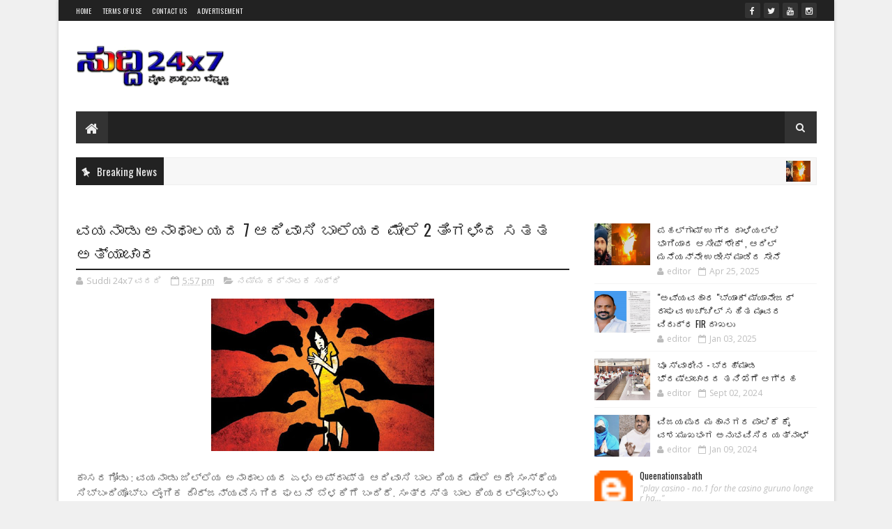

--- FILE ---
content_type: text/html; charset=utf-8
request_url: https://www.google.com/recaptcha/api2/aframe
body_size: 267
content:
<!DOCTYPE HTML><html><head><meta http-equiv="content-type" content="text/html; charset=UTF-8"></head><body><script nonce="Vim1IfyI14818ZB4fwAO9g">/** Anti-fraud and anti-abuse applications only. See google.com/recaptcha */ try{var clients={'sodar':'https://pagead2.googlesyndication.com/pagead/sodar?'};window.addEventListener("message",function(a){try{if(a.source===window.parent){var b=JSON.parse(a.data);var c=clients[b['id']];if(c){var d=document.createElement('img');d.src=c+b['params']+'&rc='+(localStorage.getItem("rc::a")?sessionStorage.getItem("rc::b"):"");window.document.body.appendChild(d);sessionStorage.setItem("rc::e",parseInt(sessionStorage.getItem("rc::e")||0)+1);localStorage.setItem("rc::h",'1769084389732');}}}catch(b){}});window.parent.postMessage("_grecaptcha_ready", "*");}catch(b){}</script></body></html>

--- FILE ---
content_type: text/javascript; charset=UTF-8
request_url: https://www.suddi24x7.com/feeds/posts/default/-/%E0%B2%A8%E0%B2%AE%E0%B3%8D%E0%B2%AE%20%E0%B2%95%E0%B2%B0%E0%B3%8D%E0%B2%A8%E0%B2%BE%E0%B2%9F%E0%B2%95%20%E0%B2%B8%E0%B3%81%E0%B2%A6%E0%B3%8D%E0%B2%A6%E0%B2%BF?alt=json-in-script&max-results=3&callback=jQuery17208305346192391514_1769084378752&_=1769084387916
body_size: 4501
content:
// API callback
jQuery17208305346192391514_1769084378752({"version":"1.0","encoding":"UTF-8","feed":{"xmlns":"http://www.w3.org/2005/Atom","xmlns$openSearch":"http://a9.com/-/spec/opensearchrss/1.0/","xmlns$blogger":"http://schemas.google.com/blogger/2008","xmlns$georss":"http://www.georss.org/georss","xmlns$gd":"http://schemas.google.com/g/2005","xmlns$thr":"http://purl.org/syndication/thread/1.0","id":{"$t":"tag:blogger.com,1999:blog-8450253163346018411"},"updated":{"$t":"2025-12-21T19:14:43.094+05:30"},"category":[{"term":"ನಮ್ಮ ಕರ್ನಾಟಕ ಸುದ್ದಿ"},{"term":"ರಾಷ್ಟ್ರೀಯ ಸುದ್ದಿ"},{"term":"ನಮ್ಮ ಕರಾವಳಿ ಸುದ್ದಿ"},{"term":"ಬ್ರೇಕಿಂಗ್ ನ್ಯೂಸ್"},{"term":"ಅಂತರಾಷ್ಟ್ರೀಯ ಸುದ್ದಿ"},{"term":"ಆರೋಗ್ಯ ಭಾಗ್ಯ"},{"term":"ವೀಡಿಯೋಗಳು"},{"term":"ಮಾಹಿತಿ - ತಂತ್ರಜ್ಞಾನ"},{"term":"ಸಿನಿಮಾ ಲೋಕ"},{"term":"ಕ್ರೀಡೆ - ಕ್ರಿಕೆಟ್"},{"term":"ಇನ್ನಷ್ಟು"},{"term":"ಕರ್ನಾಟಕ ಸುದ್ದಿ"},{"term":"ರಾಜಕೀಯ"},{"term":"ನಮ್ಮ ಕರಾವಳಿ"},{"term":"ರಾಷ್ಟ್ರೀಯ"},{"term":"karnataka"},{"term":"ಕ್ರೀಡೆ-ಕ್ರಿಕೆಟ್"},{"term":"ಸಿನೆಮಾ ಸುದ್ದಿ"},{"term":"ಕ್ರೀಡಾ ಸುದ್ದಿ"},{"term":"UP-and-punjab-voting"},{"term":"ameerkhan"},{"term":"cm"},{"term":"dangal"},{"term":"ettinahole"},{"term":"nalinkumar"},{"term":"poll"},{"term":"ಅಂತರರಾಷ್ಟ್ರೀಯ ಸುದ್ದಿ"}],"title":{"type":"text","$t":"Suddi 24x7 News"},"subtitle":{"type":"html","$t":"ನೈಜ ಸುದ್ದಿಯ ಬೆನ್ನಟ್ಟಿ"},"link":[{"rel":"http://schemas.google.com/g/2005#feed","type":"application/atom+xml","href":"https:\/\/www.suddi24x7.com\/feeds\/posts\/default"},{"rel":"self","type":"application/atom+xml","href":"https:\/\/www.blogger.com\/feeds\/8450253163346018411\/posts\/default\/-\/%E0%B2%A8%E0%B2%AE%E0%B3%8D%E0%B2%AE+%E0%B2%95%E0%B2%B0%E0%B3%8D%E0%B2%A8%E0%B2%BE%E0%B2%9F%E0%B2%95+%E0%B2%B8%E0%B3%81%E0%B2%A6%E0%B3%8D%E0%B2%A6%E0%B2%BF?alt=json-in-script\u0026max-results=3"},{"rel":"alternate","type":"text/html","href":"https:\/\/www.suddi24x7.com\/search\/label\/%E0%B2%A8%E0%B2%AE%E0%B3%8D%E0%B2%AE%20%E0%B2%95%E0%B2%B0%E0%B3%8D%E0%B2%A8%E0%B2%BE%E0%B2%9F%E0%B2%95%20%E0%B2%B8%E0%B3%81%E0%B2%A6%E0%B3%8D%E0%B2%A6%E0%B2%BF"},{"rel":"hub","href":"http://pubsubhubbub.appspot.com/"},{"rel":"next","type":"application/atom+xml","href":"https:\/\/www.blogger.com\/feeds\/8450253163346018411\/posts\/default\/-\/%E0%B2%A8%E0%B2%AE%E0%B3%8D%E0%B2%AE+%E0%B2%95%E0%B2%B0%E0%B3%8D%E0%B2%A8%E0%B2%BE%E0%B2%9F%E0%B2%95+%E0%B2%B8%E0%B3%81%E0%B2%A6%E0%B3%8D%E0%B2%A6%E0%B2%BF\/-\/%E0%B2%A8%E0%B2%AE%E0%B3%8D%E0%B2%AE+%E0%B2%95%E0%B2%B0%E0%B3%8D%E0%B2%A8%E0%B2%BE%E0%B2%9F%E0%B2%95+%E0%B2%B8%E0%B3%81%E0%B2%A6%E0%B3%8D%E0%B2%A6%E0%B2%BF?alt=json-in-script\u0026start-index=4\u0026max-results=3"}],"author":[{"name":{"$t":"Unknown"},"email":{"$t":"noreply@blogger.com"},"gd$image":{"rel":"http://schemas.google.com/g/2005#thumbnail","width":"16","height":"16","src":"https:\/\/img1.blogblog.com\/img\/b16-rounded.gif"}}],"generator":{"version":"7.00","uri":"http://www.blogger.com","$t":"Blogger"},"openSearch$totalResults":{"$t":"517"},"openSearch$startIndex":{"$t":"1"},"openSearch$itemsPerPage":{"$t":"3"},"entry":[{"id":{"$t":"tag:blogger.com,1999:blog-8450253163346018411.post-5690011062015222138"},"published":{"$t":"2021-06-10T18:15:00.002+05:30"},"updated":{"$t":"2021-06-10T18:15:26.055+05:30"},"category":[{"scheme":"http://www.blogger.com/atom/ns#","term":"ನಮ್ಮ ಕರ್ನಾಟಕ ಸುದ್ದಿ"}],"title":{"type":"text","$t":"ಬಿಜೆಪಿಯಲ್ಲಿ ಮುಖ್ಯಮಂತ್ರಿ ಹಾಗೂ ಹೈಕಮಾಂಡ್ ಎರಡೂ ದುರ್ಬಲ :ಸಿದ್ದರಾಮಯ್ಯ"},"content":{"type":"html","$t":"\u003Cdiv class=\"separator\" style=\"clear: both;\"\u003E\u003Ca href=\"https:\/\/blogger.googleusercontent.com\/img\/b\/R29vZ2xl\/AVvXsEhEwcdOZkhKZpsoHTrrt0S-rBbvkVJ5j0XyGIab-Nh1jHrQQzxtkS_u1J6gEj3h3xEiuMt1_2idtj7iCIDKUg2QVmekIZDDG4_K3isBNfA0wS_ayY6WjXbTLKSe3zVPN5uxlEygA3g8vw0\/s909\/Untitled.jpg\" style=\"display: block; padding: 1em 0; text-align: center; \"\u003E\u003Cimg alt=\"\" border=\"0\" width=\"600\" data-original-height=\"553\" data-original-width=\"909\" src=\"https:\/\/blogger.googleusercontent.com\/img\/b\/R29vZ2xl\/AVvXsEhEwcdOZkhKZpsoHTrrt0S-rBbvkVJ5j0XyGIab-Nh1jHrQQzxtkS_u1J6gEj3h3xEiuMt1_2idtj7iCIDKUg2QVmekIZDDG4_K3isBNfA0wS_ayY6WjXbTLKSe3zVPN5uxlEygA3g8vw0\/s600\/Untitled.jpg\"\/\u003E\u003C\/a\u003E\u003C\/div\u003E\n\u003C!-- Composite Start --\u003E\n\u003Cdiv id=\"M716910ScriptRootC1144004\"\u003E\n\u003C\/div\u003E\n\u003Cscript src=\"https:\/\/jsc.adskeeper.co.uk\/k\/a\/kannada.video.1144004.js\" async\u003E\n\u003C\/script\u003E\n\u003C!-- Composite End --\u003E\n\n\nಬಿಜೆಪಿ ಹೈಕಮಾಂಡ್ ವೀಕ್ ಆಗಿದೆ. ರಾಜ್ಯದಲ್ಲಿ ಮುಖ್ಯಮಂತ್ರಿಯೂ ದುರ್ಬಲರಾಗಿದ್ದಾರೆ ಎಂದು ಪ್ರತಿಪಕ್ಷ ನಾಯಕ ಸಿದ್ದರಾಮಯ್ಯ ವಾಗ್ದಾಳಿ ನಡೆಸಿದ್ದಾರೆ.ಬೆಂಗಳೂರಿನ ತಮ್ಮ ನಿವಾಸದಲ್ಲಿ ಗುರುವಾರ ಮಾತನಾಡಿದ ಅವರು, ಯಡಿಯೂರಪ್ಪ ಬದಲಾವಣೆ ಚರ್ಚೆ ನಡೆಯುತ್ತಿದೆ. ಇದನ್ನು ನಾನು‌ ಮುಂಚೆಯೇ ಹೇಳಿದ್ದೆ. ಯೋಗೇಶ್ವರ್ ಮೇಲೇಕೆ ಕ್ರಮ ತೆಗೆದುಕೊಳ್ಳಲಿಲ್ಲ. ಯತ್ನಾಳ್ ಮೇಲೆ ಯಾಕೆ ಕ್ರಮ ತೆಗೆದುಕೊಳ್ಳಲಿಲ್ಲ. ಅರುಣ್ ಸಿಂಗ್ ಹೇಳಿದಾಕ್ಷಣ ಅವರು ಯಾರೂ ಸುಮ್ಮನಾಗಲ್ಲ. ಬೆಂಕಿ ಇಲ್ಲದೆ ಯಾವ ಹೊಗೆಯೂ ಆಡಲ್ಲ ಎಂದರು.ನಾಯಕತ್ವ ಬದಲಾವಣೆ ಆಗಬೇಕೆಂದವರ ಮೇಲೆ ಕ್ರಮ ಏಕೆ ತೆಗೆದುಕೊಂಡಿಲ್ಲ ಎಂದು ಬಿಜೆಪಿ ನಾಯಕರ ವಿರುದ್ಧ ಸಿದ್ದರಾಮಯ್ಯ ಕಿಡಿ ಕಾರಿದರು.\n\n\u003Cblockquote class=\"twitter-tweet\"\u003E\u003Cp lang=\"kn\" dir=\"ltr\"\u003Eಬಿಜೆಪಿಯಲ್ಲಿ ಮುಖ್ಯಮಂತ್ರಿ ಹಾಗೂ ಹೈಕಮಾಂಡ್ ಎರಡೂ ದುರ್ಬಲ. ಅರುಣಸಿಂಗ್ ಅವರು ಮುಖ್ಯಮಂತ್ರಿ ಬದಲಾವಣೆ ಬಗ್ಗೆ ಮಾತನಾಡಬೇಡಿ ಎಂದಿದ್ದಾರೆ. ಹಾಗಾದರೆ ಬದಲಾವಣೆ ಆಗಬೇಕು ಎಂದವರ ವಿರುದ್ಧ ಕ್ರಮ ಏಕಿಲ್ಲ \u003Ca href=\"https:\/\/twitter.com\/BJP4Karnataka?ref_src=twsrc%5Etfw\"\u003E@BJP4Karnataka\u003C\/a\u003E? ಇದರಿಂದ ರವಾನೆಯಾಗುವ ಸಂದೇಶ ಏನು? 17\/17\u003Ca href=\"https:\/\/twitter.com\/hashtag\/%E0%B2%AE%E0%B2%BE%E0%B2%A7%E0%B3%8D%E0%B2%AF%E0%B2%AE_%E0%B2%B9%E0%B3%87%E0%B2%B3%E0%B2%BF%E0%B2%95%E0%B3%86?src=hash\u0026amp;ref_src=twsrc%5Etfw\"\u003E#ಮಾಧ್ಯಮ_ಹೇಳಿಕೆ\u003C\/a\u003E\u003C\/p\u003E\u0026mdash; Siddaramaiah (@siddaramaiah) \u003Ca href=\"https:\/\/twitter.com\/siddaramaiah\/status\/1402952604028522505?ref_src=twsrc%5Etfw\"\u003EJune 10, 2021\u003C\/a\u003E\u003C\/blockquote\u003E \u003Cscript async src=\"https:\/\/platform.twitter.com\/widgets.js\" charset=\"utf-8\"\u003E\u003C\/script\u003E\n\n\u003C!-- Composite Start --\u003E\n\u003Cdiv id=\"M716910ScriptRootC1148439\"\u003E\n\u003C\/div\u003E\n\u003Cscript src=\"https:\/\/jsc.adskeeper.co.uk\/k\/a\/kannada.video.1148439.js\" async\u003E\n\u003C\/script\u003E\n\u003C!-- Composite End --\u003E\n"},"link":[{"rel":"replies","type":"application/atom+xml","href":"https:\/\/www.suddi24x7.com\/feeds\/5690011062015222138\/comments\/default","title":"Post Comments"},{"rel":"replies","type":"text/html","href":"https:\/\/www.suddi24x7.com\/2021\/06\/bjp-high-comand-cm-098.html#comment-form","title":"0 Comments"},{"rel":"edit","type":"application/atom+xml","href":"https:\/\/www.blogger.com\/feeds\/8450253163346018411\/posts\/default\/5690011062015222138"},{"rel":"self","type":"application/atom+xml","href":"https:\/\/www.blogger.com\/feeds\/8450253163346018411\/posts\/default\/5690011062015222138"},{"rel":"alternate","type":"text/html","href":"https:\/\/www.suddi24x7.com\/2021\/06\/bjp-high-comand-cm-098.html","title":"ಬಿಜೆಪಿಯಲ್ಲಿ ಮುಖ್ಯಮಂತ್ರಿ ಹಾಗೂ ಹೈಕಮಾಂಡ್ ಎರಡೂ ದುರ್ಬಲ :ಸಿದ್ದರಾಮಯ್ಯ"}],"author":[{"name":{"$t":"editor"},"uri":{"$t":"http:\/\/www.blogger.com\/profile\/17781796589061641857"},"email":{"$t":"noreply@blogger.com"},"gd$image":{"rel":"http://schemas.google.com/g/2005#thumbnail","width":"16","height":"16","src":"https:\/\/img1.blogblog.com\/img\/b16-rounded.gif"}}],"media$thumbnail":{"xmlns$media":"http://search.yahoo.com/mrss/","url":"https:\/\/blogger.googleusercontent.com\/img\/b\/R29vZ2xl\/AVvXsEhEwcdOZkhKZpsoHTrrt0S-rBbvkVJ5j0XyGIab-Nh1jHrQQzxtkS_u1J6gEj3h3xEiuMt1_2idtj7iCIDKUg2QVmekIZDDG4_K3isBNfA0wS_ayY6WjXbTLKSe3zVPN5uxlEygA3g8vw0\/s72-c\/Untitled.jpg","height":"72","width":"72"},"thr$total":{"$t":"0"}},{"id":{"$t":"tag:blogger.com,1999:blog-8450253163346018411.post-1655592673918073102"},"published":{"$t":"2017-08-29T20:30:00.000+05:30"},"updated":{"$t":"2017-08-29T20:30:19.565+05:30"},"category":[{"scheme":"http://www.blogger.com/atom/ns#","term":"ನಮ್ಮ ಕರ್ನಾಟಕ ಸುದ್ದಿ"}],"title":{"type":"text","$t":"ಮುರಾರ್ಜಿದೇಸಾಯಿ  ಶಾಲೆಯಲ್ಲಿ  ವಿದ್ಯಾರ್ಥಿ ನಾಪತ್ತೆ"},"content":{"type":"html","$t":"\u003Cdiv dir=\"ltr\" style=\"text-align: left;\" trbidi=\"on\"\u003E\u003Cdiv dir=\"ltr\" style=\"text-align: left;\" trbidi=\"on\"\u003E\u003Cdiv class=\"separator\" style=\"clear: both; text-align: center;\"\u003E\u003Ca href=\"https:\/\/blogger.googleusercontent.com\/img\/b\/R29vZ2xl\/AVvXsEhILa9mpfh3NTRzwpZMYJcu24dOLU-GbjSj3nh8fyykw1AiNLnw6E1zEEtfQae_56voM5VMhHfl2wyuf1pO87g_yzrMrKJ9zowPS3LjvQeSMh-_7_fLcsVdnnmu0RbiRYVQRxkBh3sgEzw\/s1600\/misiing.jpg\" imageanchor=\"1\" style=\"margin-left: 1em; margin-right: 1em;\"\u003E\u003Cimg border=\"0\" data-original-height=\"481\" data-original-width=\"720\" height=\"213\" src=\"https:\/\/blogger.googleusercontent.com\/img\/b\/R29vZ2xl\/AVvXsEhILa9mpfh3NTRzwpZMYJcu24dOLU-GbjSj3nh8fyykw1AiNLnw6E1zEEtfQae_56voM5VMhHfl2wyuf1pO87g_yzrMrKJ9zowPS3LjvQeSMh-_7_fLcsVdnnmu0RbiRYVQRxkBh3sgEzw\/s320\/misiing.jpg\" width=\"320\" \/\u003E\u003C\/a\u003E\u003C\/div\u003E\u003Cbr \/\u003E\n\u003Cbr \/\u003E\nಕಲಬುರಗಿ : ಮುರಾರ್ಜಿ ಶಾಲೆಗೆ ಹೋದ 10ನೇ ತರಗತಿಯಲ್ಲಿ ಅಭ್ಯಾಸ ಮಾಡುತ್ತಿರುವ ವಿದ್ಯಾರ್ಥಿ ಬಹಿರ್ದೆಸೆಗೆಂದು ಹೊರೆಗೆ ಹೋಗಿದ್ದು, ಮತ್ತೆ ಮರಳಿ ಶಾಲೆಗೆ ಬಂದಿಲ್ಲ. ನಾಪತ್ತೆಯಾದ ವಿದ್ಯಾರ್ಥಿಯನ್ನು ಹುಡುಕಿಕೊಡಿ ಎಂದು ವಿದ್ಯಾರ್ಥಿಯ ಸೋದರ ಮಾವ ಮಹಿಬೂಬ ಇನಾಮದಾರ ಮನವಿ ಮಾಡಿದರು.\u003Cbr \/\u003E\nಜೇವರ್ಗಿ ಪಟ್ಟಣದ ಟಿಪ್ಪು ಸುಲ್ತಾನ ಚೌಕ್ ಬಡಳಿಯ ನಿವಾಸಿ ಮೊಮ್ಮದ ಇಸ್ಮಾಯಿಲ್ ತಂದೆ ಮಹೆಬೂಬ ಇನಾಮದಾರ(16) ನಾಪತ್ತೆಯಾದ ವಿದ್ಯಾರ್ಥಿಯಾಗಿದ್ದಾನೆ. ಮುರಾರ್ಜಿ ಶಾಲೆಯಲ್ಲಿ 10ನೇ ತರಗತಿಯಲ್ಲಿ ಓದುತ್ತಿದ್ದು, ಆ. 8 ರಂದು ವಸತಿ ಶಾಲೆಗೆ ಹೋಗಿದ್ದಾನೆ. ವಸತಿ ನಿಲಯದಲ್ಲಿ ಅಳವಡಿಸಿರುವ ಸಿಸಿ ಕ್ಯಾಮರಾದಲ್ಲಿ ಇಸ್ಮಾಯಿಲ್ ಬಂದು ಹೋಗಿರುವದು ದೃಶ್ಯ ರಿಕಾರ್ಡ್ ಆಗಿದೆ. ನಾಪತ್ತೆಯಾಗಿ ಮೂರು ದಿನವಾದರು ವಸತಿ ನಿಲಯದ ಮುಖ್ಯಸ್ಥರಾಗಲು ಅಥವಾ ಸಂಬಂಧ ಪಟ್ಟವರಾಗಲು ಮನೆಯವರಿಗೆ ಸುದ್ದಿ ಮುಟ್ಟಿಸಿಲ್ಲ. ನಾಪತ್ತೆಯ ಬಾಲಕನ ತಾಯಿ ತನ್ನ ಮಗನ ಕುರಿತು ವಿಚಾರಿಸಿದಾಗ ನಾಪತ್ತೆಯಾಗಿರುವದು ಬೆಳಕಿಗೆ ಬಂದಿದೆ. ಆದರೆ ವಸತಿ ನಿಲಯದ ಹಾಗೂ ಶಾಲೆಯ ಅಧಿಕಾರಿಗಳು ಕೊನೆಯ ಪಕ್ಷ ಪೊಲೀಸರಿಗೆ ಮಾಹಿತಿ ಕೂಡ ನೀಡಿಲ್ಲ ಎಂದು ಪತ್ರಿಕಾ ಭವನಲ್ಲಿ ಮಾಧ್ಯಮ ಗೋಷ್ಠಿಯಲ್ಲಿ ಆರೋಪಿಸಿದರು.\u003Cbr \/\u003E\nಎಲ್ಲಾ ಕಡೆ ಹುಡುಕಾಡಿದರು ನಮ್ಮ ಮಗನ ಕುರಿತು ಯಾವುದೆ ಮಾಹಿತಿ ಸಿಕ್ಕಿಲ್ಲ. ವಿದ್ಯಾರ್ಥಿಯ ಕುರಿತು ಯಾರಿಗಾದರು ಮಾಹಿತಿ ಸಿಕ್ಕಲ್ಲಿ ಜೇವರ್ಗಿ ಠಾಣೆಗೆ ಅಥವಾ ಪೊಲೀಸ್ ಕಂಟ್ರೋಲ್ ರೂಂಮಿಗೆ ಮಾಹಿತಿ ನೀಡಬೇಕು ಎಂದು ವಿನಂತಿಸಿದರು.\u003C\/div\u003E\u003Cbr \/\u003E\n\u003Cbr \/\u003E\n\u003C\/div\u003E\u003Ccenter\u003E\u003Cdiv id=\"SC_TBlock_249890\" class=\"SC_TBlock\"\u003Eloading...\u003C\/div\u003E\u003C\/center\u003E"},"link":[{"rel":"replies","type":"application/atom+xml","href":"https:\/\/www.suddi24x7.com\/feeds\/1655592673918073102\/comments\/default","title":"Post Comments"},{"rel":"replies","type":"text/html","href":"https:\/\/www.suddi24x7.com\/2017\/08\/students-missing.html#comment-form","title":"0 Comments"},{"rel":"edit","type":"application/atom+xml","href":"https:\/\/www.blogger.com\/feeds\/8450253163346018411\/posts\/default\/1655592673918073102"},{"rel":"self","type":"application/atom+xml","href":"https:\/\/www.blogger.com\/feeds\/8450253163346018411\/posts\/default\/1655592673918073102"},{"rel":"alternate","type":"text/html","href":"https:\/\/www.suddi24x7.com\/2017\/08\/students-missing.html","title":"ಮುರಾರ್ಜಿದೇಸಾಯಿ  ಶಾಲೆಯಲ್ಲಿ  ವಿದ್ಯಾರ್ಥಿ ನಾಪತ್ತೆ"}],"author":[{"name":{"$t":"Unknown"},"email":{"$t":"noreply@blogger.com"},"gd$image":{"rel":"http://schemas.google.com/g/2005#thumbnail","width":"16","height":"16","src":"https:\/\/img1.blogblog.com\/img\/b16-rounded.gif"}}],"media$thumbnail":{"xmlns$media":"http://search.yahoo.com/mrss/","url":"https:\/\/blogger.googleusercontent.com\/img\/b\/R29vZ2xl\/AVvXsEhILa9mpfh3NTRzwpZMYJcu24dOLU-GbjSj3nh8fyykw1AiNLnw6E1zEEtfQae_56voM5VMhHfl2wyuf1pO87g_yzrMrKJ9zowPS3LjvQeSMh-_7_fLcsVdnnmu0RbiRYVQRxkBh3sgEzw\/s72-c\/misiing.jpg","height":"72","width":"72"},"thr$total":{"$t":"0"}},{"id":{"$t":"tag:blogger.com,1999:blog-8450253163346018411.post-7892326455478633242"},"published":{"$t":"2017-08-21T23:32:00.000+05:30"},"updated":{"$t":"2017-08-21T23:32:20.511+05:30"},"category":[{"scheme":"http://www.blogger.com/atom/ns#","term":"ನಮ್ಮ ಕರ್ನಾಟಕ ಸುದ್ದಿ"}],"title":{"type":"text","$t":"ನೀರು ಬೇಕಾ ಪಕ್ಕದ ಮದುವೆ ಹಾಲ್ ಗೆ ಹೋಗಿ ಇಂದಿರಾ ಕ್ಯಾಂಟೀನ್ ಅವ್ಯವಸ್ಥೆ ನೀವೆ ನೋಡಿ"},"content":{"type":"html","$t":"\u003Cdiv dir=\"ltr\" style=\"text-align: left;\" trbidi=\"on\"\u003E\nಬೆಂಗಳೂರು : ಬಡವರ ಪರ ಹಸಿದವರ ಪರ ಎಂದು ಅಧಿಕಾರಕ್ಕೆ ಬಂದ ಕಾಂಗ್ರೆಸ್ ಅಧಿಕಾರದ ಕೊನೆಯಲ್ಲಿ ಚುನಾವಣೆ ಸಮೀಪಿಸುತ್ತಿದ್ದಂತೆ ಮತದಾರರ ಮನ ಒಲೈಕೆ ಮಾಡಲು ಮಂದಾಗಿ ಈಗ ಮುಜುಗರಕ್ಕೆ ಇಡಾಗಿದೆ\u003Cbr \/\u003E\n\u003Cbr \/\u003E\nಹಸಿವು ಮುಕ್ತ ಕರ್ನಾಟಕಕ್ಕೆ ಇಂದಿರಾ ಕ್ಯಾಂಟೀನ್ ಎಂಬ ಯೋಜನೆ ತಂದು ಅದರಲ್ಲಿ ಬಡವರಿಗೆ ಅನುಕೂಲ ಅಂತ ಪ್ರಚಾರವನ್ನು ಕೊಟ್ಟರು .\u003Cbr \/\u003E\nಇಂದಿರಾ ಕ್ಯಾಂಟೀನ್ ಎಐಸಿಸಿ ಉಪಾಧ್ಯಕ್ಷ ರಾಹುಲ್ ಗಾಂಧಿ ಅವರ ಹಸ್ತದಿಂದ ಉದ್ಘಾಟನೆಗೊಂಡಿತು ಉದ್ಘಾಟನೆ ಗೊಂಡ ದಿನದಿಂದ ಕ್ಯಾಂಟೀನಲ್ಲಿ ಒಂದಲ್ಲ ಒಂದು ರೀತಿಯಲ್ಲಿ ಅವ್ಯವಸ್ಥೆ ಮನೆ ಮಾಡಿದೆ .\u003Cbr \/\u003E\n\u003Cbr \/\u003E\nಜನರಿಗೆ ಬೇಕಾದಷ್ಟು ಆಹಾರ ನೀಡುವಲ್ಲಿ ಇಂದಿರಾ ಕ್ಯಾಂಟೀನ್ ಸಂಪೂರ್ಣ ವಿಫಲವಾಯಿತು . ಕ್ಯಾಂಟೀನ್ ನಾ ಬೇಡಿಕೆ ಇರುವ ಆಹಾರ ಹೊರಗಡೆಯಿಂದ ತರಿಸಲಾಗುತ್ತಿದ್ದು ಅದರಲ್ಲಿ ಯಾವುದೇ ರುಚಿ ಕೂಡ ಇಲ್ಲ ಹಾಗೂ ಅನ್ನಸಂಬಾರ್ ಅಂತ ನಾಮಪಲಕ ಹಾಕಿದ್ದಾರೆ ಆದ್ರೆ ಟೊಮ್ಯಾಟೊ ಬಾತ್ ಮಾತ್ರ ನೀಡುತ್ತಾ ಇದ್ದಾರೆ ಎಂದು ಸಾರ್ವಜನಿಕರು ಆಕ್ರೋಶ ವ್ಯಕ್ತಪಡಿಸಿದರು .\u003Cbr \/\u003E\n\u003Cbr \/\u003E\nರಾಜ್ಯದಾದ್ಯಂತ ಕ್ಯಾಂಟೀನ್ ತೆರಯುವ ಸರಕಾರದ ಕನಸು ಆರಂಭದಲ್ಲಿ ಕೈ ಕೊಟ್ಟಿದ್ದು ಕಾಂಗ್ರೆಸ್ ನಾಯಕರಿಗೆ ಮುಜುಗರ ಉಂಟುಮಾಡಿದೆ\u003Cbr \/\u003E\n\u003Cbr \/\u003E\nಇಂದಿರಾ ಕ್ಯಾಂಟೀನ್ ನ ಅವಸ್ಥೆಯ ಬಗ್ಗೆ ಸ್ಥಳೀಯರು ನಡೆಸಿದ ರಿಯಾಲಿಟಿ ಚಕ್ ನಾ ವಿಡಿಯೋ ಇಲ್ಲಿದೆ\u003Cbr \/\u003E\n\u003Cdiv class=\"separator\" style=\"clear: both; text-align: center;\"\u003E\n\u003Ciframe allowfullscreen='allowfullscreen' webkitallowfullscreen='webkitallowfullscreen' mozallowfullscreen='mozallowfullscreen' width='320' height='266' src='https:\/\/www.blogger.com\/video.g?token=AD6v5dxFfVnnY5o4DnGWzfTIidJ84mNCkZordNPBrTqDyIO_NesIFxh4-OGWz2GuNCbPuahCNw0BEeH3ngO29dHo3w' class='b-hbp-video b-uploaded' frameborder='0'\u003E\u003C\/iframe\u003E\u003C\/div\u003E\n\u003Cbr \/\u003E\u003C\/div\u003E\n"},"link":[{"rel":"replies","type":"application/atom+xml","href":"https:\/\/www.suddi24x7.com\/feeds\/7892326455478633242\/comments\/default","title":"Post Comments"},{"rel":"replies","type":"text/html","href":"https:\/\/www.suddi24x7.com\/2017\/08\/Congress_21.html#comment-form","title":"0 Comments"},{"rel":"edit","type":"application/atom+xml","href":"https:\/\/www.blogger.com\/feeds\/8450253163346018411\/posts\/default\/7892326455478633242"},{"rel":"self","type":"application/atom+xml","href":"https:\/\/www.blogger.com\/feeds\/8450253163346018411\/posts\/default\/7892326455478633242"},{"rel":"alternate","type":"text/html","href":"https:\/\/www.suddi24x7.com\/2017\/08\/Congress_21.html","title":"ನೀರು ಬೇಕಾ ಪಕ್ಕದ ಮದುವೆ ಹಾಲ್ ಗೆ ಹೋಗಿ ಇಂದಿರಾ ಕ್ಯಾಂಟೀನ್ ಅವ್ಯವಸ್ಥೆ ನೀವೆ ನೋಡಿ"}],"author":[{"name":{"$t":"Unknown"},"email":{"$t":"noreply@blogger.com"},"gd$image":{"rel":"http://schemas.google.com/g/2005#thumbnail","width":"16","height":"16","src":"https:\/\/img1.blogblog.com\/img\/b16-rounded.gif"}}],"thr$total":{"$t":"0"}}]}});

--- FILE ---
content_type: text/javascript; charset=UTF-8
request_url: https://www.suddi24x7.com/feeds/posts/default?alt=json-in-script&max-results=4&callback=jQuery17208305346192391514_1769084378750&_=1769084387914
body_size: 6647
content:
// API callback
jQuery17208305346192391514_1769084378750({"version":"1.0","encoding":"UTF-8","feed":{"xmlns":"http://www.w3.org/2005/Atom","xmlns$openSearch":"http://a9.com/-/spec/opensearchrss/1.0/","xmlns$blogger":"http://schemas.google.com/blogger/2008","xmlns$georss":"http://www.georss.org/georss","xmlns$gd":"http://schemas.google.com/g/2005","xmlns$thr":"http://purl.org/syndication/thread/1.0","id":{"$t":"tag:blogger.com,1999:blog-8450253163346018411"},"updated":{"$t":"2025-12-21T19:14:43.094+05:30"},"category":[{"term":"ನಮ್ಮ ಕರ್ನಾಟಕ ಸುದ್ದಿ"},{"term":"ರಾಷ್ಟ್ರೀಯ ಸುದ್ದಿ"},{"term":"ನಮ್ಮ ಕರಾವಳಿ ಸುದ್ದಿ"},{"term":"ಬ್ರೇಕಿಂಗ್ ನ್ಯೂಸ್"},{"term":"ಅಂತರಾಷ್ಟ್ರೀಯ ಸುದ್ದಿ"},{"term":"ಆರೋಗ್ಯ ಭಾಗ್ಯ"},{"term":"ವೀಡಿಯೋಗಳು"},{"term":"ಮಾಹಿತಿ - ತಂತ್ರಜ್ಞಾನ"},{"term":"ಸಿನಿಮಾ ಲೋಕ"},{"term":"ಕ್ರೀಡೆ - ಕ್ರಿಕೆಟ್"},{"term":"ಇನ್ನಷ್ಟು"},{"term":"ಕರ್ನಾಟಕ ಸುದ್ದಿ"},{"term":"ರಾಜಕೀಯ"},{"term":"ನಮ್ಮ ಕರಾವಳಿ"},{"term":"ರಾಷ್ಟ್ರೀಯ"},{"term":"karnataka"},{"term":"ಕ್ರೀಡೆ-ಕ್ರಿಕೆಟ್"},{"term":"ಸಿನೆಮಾ ಸುದ್ದಿ"},{"term":"ಕ್ರೀಡಾ ಸುದ್ದಿ"},{"term":"UP-and-punjab-voting"},{"term":"ameerkhan"},{"term":"cm"},{"term":"dangal"},{"term":"ettinahole"},{"term":"nalinkumar"},{"term":"poll"},{"term":"ಅಂತರರಾಷ್ಟ್ರೀಯ ಸುದ್ದಿ"}],"title":{"type":"text","$t":"Suddi 24x7 News"},"subtitle":{"type":"html","$t":"ನೈಜ ಸುದ್ದಿಯ ಬೆನ್ನಟ್ಟಿ"},"link":[{"rel":"http://schemas.google.com/g/2005#feed","type":"application/atom+xml","href":"https:\/\/www.suddi24x7.com\/feeds\/posts\/default"},{"rel":"self","type":"application/atom+xml","href":"https:\/\/www.blogger.com\/feeds\/8450253163346018411\/posts\/default?alt=json-in-script\u0026max-results=4"},{"rel":"alternate","type":"text/html","href":"https:\/\/www.suddi24x7.com\/"},{"rel":"hub","href":"http://pubsubhubbub.appspot.com/"},{"rel":"next","type":"application/atom+xml","href":"https:\/\/www.blogger.com\/feeds\/8450253163346018411\/posts\/default?alt=json-in-script\u0026start-index=5\u0026max-results=4"}],"author":[{"name":{"$t":"Unknown"},"email":{"$t":"noreply@blogger.com"},"gd$image":{"rel":"http://schemas.google.com/g/2005#thumbnail","width":"16","height":"16","src":"https:\/\/img1.blogblog.com\/img\/b16-rounded.gif"}}],"generator":{"version":"7.00","uri":"http://www.blogger.com","$t":"Blogger"},"openSearch$totalResults":{"$t":"1670"},"openSearch$startIndex":{"$t":"1"},"openSearch$itemsPerPage":{"$t":"4"},"entry":[{"id":{"$t":"tag:blogger.com,1999:blog-8450253163346018411.post-3750376794162853559"},"published":{"$t":"2025-04-25T11:03:00.013+05:30"},"updated":{"$t":"2025-04-25T11:08:02.124+05:30"},"category":[{"scheme":"http://www.blogger.com/atom/ns#","term":"ರಾಷ್ಟ್ರೀಯ"}],"title":{"type":"text","$t":"ಪಹಲ್ಗಾಮ್ ಉಗ್ರ ದಾಳಿಯಲ್ಲಿ ಭಾಗಿಯಾದ    ಆಸೀಫ್ ಶೇಕ್ , ಆದಿಲ್ ಮನೆಯನ್ನೇ ಉಡೀಸ್ ಮಾಡಿದ ಸೇನೆ "},"content":{"type":"html","$t":"\u003Cdiv class=\"separator\" style=\"clear: both; text-align: center;\"\u003E\u003Ciframe allowfullscreen='allowfullscreen' webkitallowfullscreen='webkitallowfullscreen' mozallowfullscreen='mozallowfullscreen' width='320' height='266' src='https:\/\/www.blogger.com\/video.g?token=AD6v5dydCbK6I1YWNlKPKkd3Py9Lh0y_T-ImrSNB7R2xsVUQ0KEHGBcDoRrWDxTabTU0GfGLb3cLG5lZztrb22z2-w' class='b-hbp-video b-uploaded' frameborder='0'\u003E\u003C\/iframe\u003E\u003C\/div\u003E\n\n\u003Cp\u003Eಕಾಶ್ಮೀರದಲ್ಲಿ ಲಷ್ಕರ್-ಎ-ತೈಬಾ  ಉಗ್ರರಾದ ಆಸಿಫ್ ಶೇಖ್ ಮತ್ತು ಆದಿಲ್ ಗೌರಿ ಅವರ ಮನೆಯನ್ನು ಧ್ವಂಸಗೊಳಿಸಲಾಗಿದೆ ಎಂದು ವರದಿಯಾಗಿದೆ  ದಕ್ಷಿಣ ಕಾಶ್ಮೀರದ ಟ್ರಾಲ್‌ನ ಮೊನಾಘಮಾ ಪ್ರದೇಶದಲ್ಲಿ ಭಾರತೀಯ ಸೇನೆ ಉಗ್ರರ ವಿರುದ್ಧ ನಡೆಸಿದ ಕಾರ್ಯಾಚರಣೆ ವೇಳೆ ಈ ಘಟನೆ ನಡೆದಿದೆ . 26 ಜೀವಗಳನ್ನು ಬಲಿ ಪಡೆದ ಸ್ಥಳೀಯ ಭಯೋತ್ಪಾದಕರಲ್ಲಿ ಇವರು ಇಬ್ಬರು ಗುರುತಿಸಿದ್ದಾರೆ ಎನ್ನಲಾಗಿದೆ.\u003C\/p\u003E\n\n\u003Cdiv class=\"separator\" style=\"clear: both;\"\u003E\u003Ca href=\"https:\/\/blogger.googleusercontent.com\/img\/b\/R29vZ2xl\/AVvXsEghQU_S9kFxX2hBC46_EMy1LjMpRzAaKJlpBAc1UerBemUDBlRwEd8YE60TFiLThdkg5mwXo5ZDirIFwD4FKcaa6PxMivW0mSzOHF2rUsubHKuxxA1f9t_WsofiqTATx_FThqU8MeNBM4tasRtEkdg-d_VU0bJtxSpsV8UUUrx3wBER0AU-A1XDsQQbFsA\/s912\/Capture.JPG\" style=\"display: block; padding: 1em 0px; text-align: center;\"\u003E\u003Cimg alt=\"\" border=\"0\" data-original-height=\"510\" data-original-width=\"912\" src=\"https:\/\/blogger.googleusercontent.com\/img\/b\/R29vZ2xl\/AVvXsEghQU_S9kFxX2hBC46_EMy1LjMpRzAaKJlpBAc1UerBemUDBlRwEd8YE60TFiLThdkg5mwXo5ZDirIFwD4FKcaa6PxMivW0mSzOHF2rUsubHKuxxA1f9t_WsofiqTATx_FThqU8MeNBM4tasRtEkdg-d_VU0bJtxSpsV8UUUrx3wBER0AU-A1XDsQQbFsA\/s320\/Capture.JPG\" width=\"320\" \/\u003E\u003C\/a\u003E\u003C\/div\u003E\n\n\u003Cdiv class=\"separator\" style=\"clear: both; text-align: center;\"\u003E\u003Ciframe allowfullscreen='allowfullscreen' webkitallowfullscreen='webkitallowfullscreen' mozallowfullscreen='mozallowfullscreen' width='320' height='266' src='https:\/\/www.blogger.com\/video.g?token=AD6v5dz2c2NFaWFOQvA4SFnMNNxWAOhWfXQY8yGdCVqQfMo1GOaxUinZgf-QrfJwD9FLSqu1WIS1oi-XHefqr1DNKQ' class='b-hbp-video b-uploaded' frameborder='0'\u003E\u003C\/iframe\u003E\u003C\/div\u003E"},"link":[{"rel":"replies","type":"application/atom+xml","href":"https:\/\/www.suddi24x7.com\/feeds\/3750376794162853559\/comments\/default","title":"Post Comments"},{"rel":"replies","type":"text/html","href":"https:\/\/www.suddi24x7.com\/2025\/04\/tral-trre-house-let.html#comment-form","title":"0 Comments"},{"rel":"edit","type":"application/atom+xml","href":"https:\/\/www.blogger.com\/feeds\/8450253163346018411\/posts\/default\/3750376794162853559"},{"rel":"self","type":"application/atom+xml","href":"https:\/\/www.blogger.com\/feeds\/8450253163346018411\/posts\/default\/3750376794162853559"},{"rel":"alternate","type":"text/html","href":"https:\/\/www.suddi24x7.com\/2025\/04\/tral-trre-house-let.html","title":"ಪಹಲ್ಗಾಮ್ ಉಗ್ರ ದಾಳಿಯಲ್ಲಿ ಭಾಗಿಯಾದ    ಆಸೀಫ್ ಶೇಕ್ , ಆದಿಲ್ ಮನೆಯನ್ನೇ ಉಡೀಸ್ ಮಾಡಿದ ಸೇನೆ "}],"author":[{"name":{"$t":"editor"},"uri":{"$t":"http:\/\/www.blogger.com\/profile\/17781796589061641857"},"email":{"$t":"noreply@blogger.com"},"gd$image":{"rel":"http://schemas.google.com/g/2005#thumbnail","width":"16","height":"16","src":"https:\/\/img1.blogblog.com\/img\/b16-rounded.gif"}}],"media$thumbnail":{"xmlns$media":"http://search.yahoo.com/mrss/","url":"https:\/\/blogger.googleusercontent.com\/img\/b\/R29vZ2xl\/AVvXsEghQU_S9kFxX2hBC46_EMy1LjMpRzAaKJlpBAc1UerBemUDBlRwEd8YE60TFiLThdkg5mwXo5ZDirIFwD4FKcaa6PxMivW0mSzOHF2rUsubHKuxxA1f9t_WsofiqTATx_FThqU8MeNBM4tasRtEkdg-d_VU0bJtxSpsV8UUUrx3wBER0AU-A1XDsQQbFsA\/s72-c\/Capture.JPG","height":"72","width":"72"},"thr$total":{"$t":"0"}},{"id":{"$t":"tag:blogger.com,1999:blog-8450253163346018411.post-5946611247578357850"},"published":{"$t":"2025-01-03T19:44:00.001+05:30"},"updated":{"$t":"2025-01-03T19:44:13.449+05:30"},"category":[{"scheme":"http://www.blogger.com/atom/ns#","term":"karnataka"}],"title":{"type":"text","$t":" \"ಅವ್ಯವಹಾರ \"ಬ್ಯಾಂಕ್ ಮ್ಯಾನೇಜರ್ ರಾಘವ ಉಚ್ಚಿಲ್ ಸಹಿತ ಮೂವರ ವಿರುದ್ಧ  FIR ದಾಖಲು"},"content":{"type":"html","$t":"\u003Cdiv class=\"separator\" style=\"clear: both;\"\u003E\u003Ca href=\"https:\/\/blogger.googleusercontent.com\/img\/b\/R29vZ2xl\/AVvXsEidHcbC6rI_oOkQHF3KXohzrf7BccM3VruwAUuQxRytjqsX3qpw_i0CQdBcORepCbKntfh09M1K8UORqjV8mciMgYpQ379_V4JKIZaWkTDKRzSx-E7BjxsJ-xoZXlNjylRWnh8EvIYVdRjpHBrM94eqMTmuARtjjoIv5ds2oMwx7Sk2oIBNe6JyQokhUpc\/s1600\/scam.jpg\" style=\"display: block; padding: 1em 0; text-align: center; \"\u003E\u003Cimg alt=\"\" border=\"0\" data-original-height=\"398\" data-original-width=\"760\" src=\"https:\/\/blogger.googleusercontent.com\/img\/b\/R29vZ2xl\/AVvXsEidHcbC6rI_oOkQHF3KXohzrf7BccM3VruwAUuQxRytjqsX3qpw_i0CQdBcORepCbKntfh09M1K8UORqjV8mciMgYpQ379_V4JKIZaWkTDKRzSx-E7BjxsJ-xoZXlNjylRWnh8EvIYVdRjpHBrM94eqMTmuARtjjoIv5ds2oMwx7Sk2oIBNe6JyQokhUpc\/s1600\/scam.jpg\"\/\u003E\u003C\/a\u003E\u003C\/div\u003E\\\n\n\u003Cp\u003Eಬ್ಯಾಂಕ್ ಮ್ಯಾನೇಜರ್ ರಾಘವ ಉಚ್ಚಿಲ್ ವಿರುದ್ಧ FIR ದಾಖಲು.ಮಿತಿ ಮೀರುತ್ತಿರುವ ಸಹಕಾರಿ ಸಂಸ್ಥೆಗಳ ಅವ್ಯವಹಾರ.ಕಳೆದೊಂದು ತಿಂಗಳಲ್ಲಿ ಮೂರು ಬ್ಯಾಂಕುಗಳಲ್ಲಿ ಬೆಳಕಿಗೆ ಬಂದ ಭ್ರಷ್ಟಾಚಾರ.\u003C\/p\u003E\n\n\u003Cp\u003Eಈ ಪ್ರಕರಣದ ಸಂಕ್ಷಿಪ್ರ ಸಾರಾಂಶವೆನೆಂದರೆ ಇಂದು ಮಾನ್ಯ ಜೆ.ಎಮ್ಎಫ್ ಸಿ 2 ನೇ ನ್ಯಾಯಾಲಯದಿಂದ ಬಂದ ಖಾಸಗಿ ದೂರಿನ ಅನ್ವಯ ಮಾಧವ ಬಿ.ಎಮ್(A1) ಎಂಬವರು ಭಗವತಿ ಕೋ ಅಪರೇಟಿವ್ ಬ್ಯಾಂಕಿನ ಚೆರ್ ಮ್ಯಾನ್, ಶ್ರೀಮತಿ ಸುಷ್ಮಾ ಎಂಬವರು (A2)ಜನರಲ್ ಮ್ಯಾನೇಜರ್, ರಾಘವ ಉಚ್ಚಿಲ(A3) ಎಂಬವರು ಬ್ರಾಂಚ್ ಮ್ಯಾನೇಜರ್ ಆಗಿದ್ದು, ಆರೋಪಿಗಳೆಲ್ಲರೂ ಸೇರಿ ಭಗವತಿ ಕೋ ಅಪರೇಟಿವ್ ಬ್ಯಾಂಕಿನಲ್ಲಿ , ಬಂಟ್ವಾಳ ಸಾಲೆತ್ತೂರು ನಿವಾಸಿ ವಿಟ್ಟಲ್ ಶೆಟ್ಟಿ ಎಂಬವರು 2010 ನೇ ಇಸವಿಯಲ್ಲಿ ಬಿಸಿ ರೋಡ್ ನ ಭಗವತಿ ಕೋ ಅಪರೇಟಿವ್ ಬ್ಯಾಂಕಿನಲ್ಲಿ , ತನ್ನ ಆಸ್ತಿಯನ್ನು ಅಡಮಾನವಿರಿಸಿ ಸಾಲ ಪಡೆದುಕೊಂಡಿದ್ದು ವಿಟ್ಟಲ್ ಶೆಟ್ಟಿ ಎಂಬವರು ಸಾಲವನ್ನು ಮರುಪಾವತಿಸದೇ ಇದ್ದುದ್ದರಿಂದ ಬ್ಯಾಂಕಿನವರು ವಿಟ್ಟಲ್ ಶೆಟ್ಟಿ ರವರ ಆಸ್ತಿಯನ್ನು ಹರಾಜು ಮೂಲಕ ಮುಟ್ಟುಗೋಲು ಮಾಡಿಕೊಳ್ಳುತ್ತದೆ. 2022 ನೇ ಇಸವಿಯಲ್ಲಿ ಬ್ಯಾಂಕ್ ವಿಟ್ಟಲ್ ಶೆಟ್ಟಿ ಯವರ ಹೆಸರಿನಲಿದ್ದ ಸಾಲವನ್ನು ಮುಕ್ತಾಯಗೊಳಿಸಿರುತ್ತದೆ, ಬಳಿಕ ಆರೋಪಿಗಳು ಬ್ಯಾಂಕಿನ ನಿಯಮಗಳನ್ನು ಉಲ್ಲಂಘಿಸಿ 2024 ರಲ್ಲಿ 25,00,000\/- ಲಕ್ಷ ಸಾಲ ಪಡೆದಿರುತ್ತಾರೆ\u003C\/p\u003E \n\n\u003Cdiv class=\"separator\" style=\"clear: both;\"\u003E\u003Ca href=\"https:\/\/blogger.googleusercontent.com\/img\/b\/R29vZ2xl\/AVvXsEjxIcOvsN0FqDzQJoKHhDkGUQSBHW2R6S848UJwkbykeFFV9WJR_jYEVNArfDRat0FrgAqgzLY0vWKSt9l-E6W_8reWTiByb46KPN6Mmxs2k0v-pPDrOmC4Evjx-ZCyzznMsPCGtuWpZ6HcslfUz_Twk837wv627PyvPu1gSvJvylNoZzU53IHyMS4cm0A\/s1600\/WhatsApp%20Image%202025-01-03%20at%206.35.39%20PM%20%281%29.jpeg\" style=\"display: block; padding: 1em 0; text-align: center; \"\u003E\u003Cimg alt=\"\" border=\"0\" data-original-height=\"856\" data-original-width=\"706\" src=\"https:\/\/blogger.googleusercontent.com\/img\/b\/R29vZ2xl\/AVvXsEjxIcOvsN0FqDzQJoKHhDkGUQSBHW2R6S848UJwkbykeFFV9WJR_jYEVNArfDRat0FrgAqgzLY0vWKSt9l-E6W_8reWTiByb46KPN6Mmxs2k0v-pPDrOmC4Evjx-ZCyzznMsPCGtuWpZ6HcslfUz_Twk837wv627PyvPu1gSvJvylNoZzU53IHyMS4cm0A\/s1600\/WhatsApp%20Image%202025-01-03%20at%206.35.39%20PM%20%281%29.jpeg\"\/\u003E\u003C\/a\u003E\u003C\/div\u003E\n\n\u003Cp\u003Eದಿನಾಂಕ 03.06.2024 ರಂದು ಆರೋಗ್ಯ ಸಮಸ್ಯೆಯಿಂದ ಅಥೆನಾ ಆಸ್ಪತ್ರೆಯಲಿ ದಾಖಲಾಗಿ ಚಿಕಿತ್ಸೆ ಪಡೆಯುತ್ರಿದ್ದು, ವಿಟ್ಟಲ್ ಶೆಟ್ಟಿ ಎಂಬದರು ಬ್ಯಾಂಕಿಗೆ ಹಾಜರಾಗದೇ ಇದ್ದು ಆರೋಪಿಗಳು ವಿಟ್ಟಲ್ ಶೆಟ್ಟಿ ಹೆಸರಿನಲಿ ಇನ್ನೂ 40,00,000\/- ಸಾಲವನ್ನು ಮಂಜೂರು ಮಾಡಿರುತ್ತಾರವಿಟ್ಟಲ್ ಶೆಟ್ಟಿ ಎಂಬವರು ದಿನಾಂಕ 09-06-2024 ರಂದು ಅನಾರೋಗ್ಯದ ನಿಮಿತ್ತ ಮೃತಪಟ್ಟಿದ್ದು, ವಿಟ್ಟಲ್ ಶೆಟ್ಟಿ ರವರು ಮೃತಪಟ್ಟ ಮರುದಿನದೇ: ಆರೋಪಿಗಳು ಬ್ಯಾಂಕಿಗೆ. ವಂಚನೆ ಮಾಡುವ ಸಮಾನ ಉದ್ದೇಶದಿಂದ 20,00,000\/- ಹಣವನ್ನು ವಿಟ್ಟಲ್ ಶೆಟ್ಟಿ ಹೆಸರಿನಲಿ.. ಬಿಡುಗಡೆ ಮಾಡಿ, ಬ್ಯಾಂಕಿನ ಹಣವನ್ನು ದುರ್ಬಳಕೆ ಮಾಡಿ ಬ್ಯಾಂಕಿಗೆ ಮೋಸ ಹಾಗೂ ವಂಚನೆ ಮಾಡಿರುತ್ತಾರೆ. ಆರೋಪಿಗಳೆಲ್ಲರ ಮೇಲೆ ಸೂಕ್ತ ಕಾನೂನು ಕ್ರಮ ಕೈಗೊಳ್ಳಬೇಕಾಗಿ ಬ್ಯಾಂಕಿನ ಮಾಜಿ ನಿರ್ದೇಶಕರಾದ ಹರೀಶ್ ಕುಮಾರ್ ಎಂಬವರು ಭಾರತೀಯ ನ್ಯಾಯದಂಡ ಸಾಹಿತೆ  BNSS U\/S 157 Cr.PC provision (a)or (b)\/176 ದೂರು ದಾಖಲಿಸಿರುತ್ತಾರೆ.\u003C\/p\u003E\n\n"},"link":[{"rel":"replies","type":"application/atom+xml","href":"https:\/\/www.suddi24x7.com\/feeds\/5946611247578357850\/comments\/default","title":"Post Comments"},{"rel":"replies","type":"text/html","href":"https:\/\/www.suddi24x7.com\/2025\/01\/society-scam-fir-098.html#comment-form","title":"0 Comments"},{"rel":"edit","type":"application/atom+xml","href":"https:\/\/www.blogger.com\/feeds\/8450253163346018411\/posts\/default\/5946611247578357850"},{"rel":"self","type":"application/atom+xml","href":"https:\/\/www.blogger.com\/feeds\/8450253163346018411\/posts\/default\/5946611247578357850"},{"rel":"alternate","type":"text/html","href":"https:\/\/www.suddi24x7.com\/2025\/01\/society-scam-fir-098.html","title":" \"ಅವ್ಯವಹಾರ \"ಬ್ಯಾಂಕ್ ಮ್ಯಾನೇಜರ್ ರಾಘವ ಉಚ್ಚಿಲ್ ಸಹಿತ ಮೂವರ ವಿರುದ್ಧ  FIR ದಾಖಲು"}],"author":[{"name":{"$t":"editor"},"uri":{"$t":"http:\/\/www.blogger.com\/profile\/17781796589061641857"},"email":{"$t":"noreply@blogger.com"},"gd$image":{"rel":"http://schemas.google.com/g/2005#thumbnail","width":"16","height":"16","src":"https:\/\/img1.blogblog.com\/img\/b16-rounded.gif"}}],"media$thumbnail":{"xmlns$media":"http://search.yahoo.com/mrss/","url":"https:\/\/blogger.googleusercontent.com\/img\/b\/R29vZ2xl\/AVvXsEidHcbC6rI_oOkQHF3KXohzrf7BccM3VruwAUuQxRytjqsX3qpw_i0CQdBcORepCbKntfh09M1K8UORqjV8mciMgYpQ379_V4JKIZaWkTDKRzSx-E7BjxsJ-xoZXlNjylRWnh8EvIYVdRjpHBrM94eqMTmuARtjjoIv5ds2oMwx7Sk2oIBNe6JyQokhUpc\/s72-c\/scam.jpg","height":"72","width":"72"},"thr$total":{"$t":"0"}},{"id":{"$t":"tag:blogger.com,1999:blog-8450253163346018411.post-7521518970254822683"},"published":{"$t":"2024-09-02T20:57:00.000+05:30"},"updated":{"$t":"2024-09-02T20:57:15.154+05:30"},"category":[{"scheme":"http://www.blogger.com/atom/ns#","term":"ನಮ್ಮ ಕರಾವಳಿ"}],"title":{"type":"text","$t":"ಭೂ ಸ್ವಾಧೀನ - ಬ್ರಹ್ಮಾಂಡ ಭ್ರಷ್ಟಾಚಾರದ ತನಿಖೆಗೆ ಆಗ್ರಹ"},"content":{"type":"html","$t":"\u003Cdiv class=\"separator\" style=\"clear: both;\"\u003E\u003Ca href=\"https:\/\/blogger.googleusercontent.com\/img\/b\/R29vZ2xl\/AVvXsEh8bSaWtsrgYAJLFImOi8HopuQmsZ4m07CXwdK8nFo4LlhcVz2Mmxh3N8Pbj57qsmUrLCffUY9CZojLoM5CrGepIkXj2oIakZFdn5wpn83pw-PCcsM_yt9VoEm7EIMTyojAfMqhsFvseRL9EFLbo0HV1QVnpY53biob_6RytM6ngPI_82nTWNpsJxs2hkU\/s620\/WhatsApp%20Image%202024-09-02%20at%208.05.11%20PM.jpeg\" style=\"display: block; padding: 1em 0; text-align: center; \"\u003E\u003Cimg alt=\"\" border=\"0\" width=\"400\" data-original-height=\"330\" data-original-width=\"620\" src=\"https:\/\/blogger.googleusercontent.com\/img\/b\/R29vZ2xl\/AVvXsEh8bSaWtsrgYAJLFImOi8HopuQmsZ4m07CXwdK8nFo4LlhcVz2Mmxh3N8Pbj57qsmUrLCffUY9CZojLoM5CrGepIkXj2oIakZFdn5wpn83pw-PCcsM_yt9VoEm7EIMTyojAfMqhsFvseRL9EFLbo0HV1QVnpY53biob_6RytM6ngPI_82nTWNpsJxs2hkU\/s400\/WhatsApp%20Image%202024-09-02%20at%208.05.11%20PM.jpeg\"\/\u003E\u003C\/a\u003E\u003C\/div\u003E\n\n\u003Cp\u003Eಮಂಗಳೂರು - ಸೆ. 2, ದೇಶಾದ್ಯಂತ ಕೈಗಾರಿಕೆ ಅಥವಾ ಮೂಲಭೂತ ಸೌಕರ್ಯಗಳಿಗಾಗಿ  ಭೂಮಿ ಕಳೆದುಕೊಂಡವರು ಪ್ರತಿಭಟನೆ ಮಾಡುತ್ತಿರುವ ಸುದ್ದಿಗಳು ಬಂದರೆ, ಮಂಗಳೂರಿನಿಂದ ನಮ್ಮ 27 ಎಕರೆ ಭೂಮಿ ವಶಪಡಿಸಿಕೊಳ್ಳಿ, ಇನ್ನೊಂದು ಮೂರು ಎಕರೆ ತೆಗೆದುಕೊಳ್ಳಿ ಎಂದು ದುಂಬಾಳು ಬೀಳುವ ಘಟನೆಗಳನ್ನು ನೋಡಬಹುದಾಗಿದೆ. ಈ ಬಗ್ಗೆ ಪ್ರತಿಭಟನೆಯೂ ನಡೆದು ಒತ್ತಡ ತಂತ್ರವನ್ನು ಮುಂದುವರಿಸಿದ್ದಾರೆ.ಇದಕ್ಕೆ ಭಾಷ ಬಣ್ಣ, ಅರೋಗ್ಯ, ಪರಿಸರ ಕಾಳಜಿಯ ಬಣ್ಣ ನೀಡಲು ಯತ್ನಿಸುತ್ತಿದ್ದು ಈ ಬಗ್ಗೆ ವಿವಿಧ ಹಂತದಲ್ಲಿ,  ಸಣ್ಣ ಸಣ್ಣ ಸಭೆಗಳು ನಡೆಯುತ್ತಿದೆ. ಕೆಲವು ಮಾಧ್ಯಮಗಳು ಯಾವುದೇ ವಿಮರ್ಶೆ ಇಲ್ಲದೆ ಇದಕ್ಕೆ ಪ್ರಚಾರ ನೀಡುತ್ತಿರುವುದು ಸಂಶಯಕ್ಕೆ ಎಡೆ ಮಾಡಿಕೊಟ್ಟಿದೆ.\u003C\/p\u003E\n\n\u003Cp\u003Eಜೋಕಟ್ಟೆ ಗ್ರಾಮದ ಕೆಲವು ನಿವಾಸಿಗಳು  ಸರಕಾರಿ ಸೌಮ್ಯದ  MRPL ಸಂಸ್ಥೆಯನ್ನು ರಾಜ್ಯ ಸರಕಾರದ ಮಂತ್ರಿಗಳನ್ನು ಬಳಸಿಕೊಂಡು ಶೋಷಣೆ ಮಾಡುತ್ತಿರುವುದು ಗಮನಕ್ಕೆ ಬಂದಿರುವ ವಿಷಯ.\nನವರತ್ನಗಳಲ್ಲಿ ಒಂದಾಗಿರುವ ಎಂ ಆರ್ ಪಿ ಎಲ್ ಸಂಸ್ಥೆ ಕಳೆದೊಂದು ದಶಕದಿಂದ ಉನ್ನತವಾಗಿ ಕಾರ್ಯನಿರ್ವಹಿಸುತ್ತಿದ್ದು, ಈ ರೀತಿಯ ನಡವಳಿಕೆಗಳು ಕಂಪನಿಯ ಬೆಳವಣಿಗೆಯ ಮೇಲೆ ಪರಿಣಾಮ ಬೀರುತ್ತದೆ. ಇದು ನಮ್ಮ ದೇಶದ ಪ್ರಗತಿಗೆ ಮಾರಕ.\u003C\/p\u003E\n\n\u003Cdiv class=\"separator\" style=\"clear: both;\"\u003E\u003Ca href=\"https:\/\/blogger.googleusercontent.com\/img\/b\/R29vZ2xl\/AVvXsEhl-ln9LKN33GUJZtF4YWHK-e_PX4FCdOCktdLozamfnKyq6z5dES3xF-5BUeXc_tj0BMO3QwSruyqpvbet0wQKGKzp_6jFINr1c2Hapn6VLVbmF3v-AvnTRJNiDrCgN4VLBztJdTbibSbTkPHEkbQdJ_nttqEPvvASq2saAOBXsqxPSoCzTWX5XHPfCto\/s720\/WhatsApp%20Image%202024-09-02%20at%208.05.11%20PM%20%281%29.jpeg\" style=\"display: block; padding: 1em 0; text-align: center; \"\u003E\u003Cimg alt=\"\" border=\"0\" width=\"320\" data-original-height=\"542\" data-original-width=\"720\" src=\"https:\/\/blogger.googleusercontent.com\/img\/b\/R29vZ2xl\/AVvXsEhl-ln9LKN33GUJZtF4YWHK-e_PX4FCdOCktdLozamfnKyq6z5dES3xF-5BUeXc_tj0BMO3QwSruyqpvbet0wQKGKzp_6jFINr1c2Hapn6VLVbmF3v-AvnTRJNiDrCgN4VLBztJdTbibSbTkPHEkbQdJ_nttqEPvvASq2saAOBXsqxPSoCzTWX5XHPfCto\/s320\/WhatsApp%20Image%202024-09-02%20at%208.05.11%20PM%20%281%29.jpeg\"\/\u003E\u003C\/a\u003E\u003C\/div\u003E\n\n\u003Cp\u003Eಇವರು ನೀಡುತ್ತಿರುವ ಸಬೂಬು ಪರಿಸರ ಮಾಲಿನ್ಯ. ಇದಕ್ಕಾಗಿ ಇವರ ಬಳಿ ಏನಾದರೂ ವೈಜ್ಞಾನಿಕ ವರದಿಗಳು ಇವೆಯೇ? ಈ ಪರಿಸರ ಮಾಲಿನ್ಯ ಕೇವಲ 27 ಎಕರೆಗೆ ಸೀಮಿತವಾಗಿದೆಯೇ ಅಥವಾ ಎಂ ಆರ್ ಪಿ ಎಲ್ ಸಂಸ್ಥೆಯ ಹತ್ತಿರದ ಗ್ರಾಮಗಳಾದ ಕಳವಾರು, ಬಾಳ, ಬಜ್ಪೆ, ಕೆಂಜಾರು, ಪೆರ್ಮುದೆ, ಶಿಬರೂರು, HPCL ಕಾಲನಿ, ಮರವೂರು, ಕಾಯರ್ ಕಟ್ಟೆ ಮತ್ತಿತರ ಆಸುಪಾಸಿನ ಗ್ರಾಮಗಳಿಗೆ ಈ ತೊಂದರೆ ಇಲ್ಲವೇ?\u003C\/p\u003E\n\n\u003Cp\u003EMSEZ ಎಂಬುವುದು ಅವ್ಯವಹಾರಗಳ ಆಗರವಾಗಿದ್ದು, ಸಂತ್ರಸ್ತರು ಎಂಬ ನೆಪದಲ್ಲಿ ಯಾರ್ಯಾರೋ ಬಂದು ಸೇರಿಕೊಳ್ಳುತ್ತಿರುವುದು ಗಮನಕ್ಕೆ ಬಂದಿದೆ. ಸ್ಥಳೀಯ ಪಂಚಾಯತ್ ಬೇಕಾಬಿಟ್ಟೆ ಡೋರ್ ನಂಬರ್ ಗಳನ್ನು ನೀಡಿದ್ದು ಇದರ ಬಗ್ಗೆ ಸೂಕ್ತವಾದ ತನಿಖೆ ಆಗಬೇಕಾಗಿದೆ.\u003C\/p\u003E\n\n\u003Cp\u003Eನೌಕರಿ ಗಿಟ್ಟಿಸಿಕೊಳ್ಳಲು ಜಾಗ ಕಳೆದುಕೊಂಡವರಿಗೆ ಲಂಚ ನೀಡಿ, ಅವರ ವಾರಸುದಾರರು ಎಂದು ನಕಲಿ ಸಂತ್ರಸ್ತರ ಪತ್ರ ಪಡೆದು ಈಗಾಗಲೇ ಉದ್ಯೋಗ ಪಡೆದುಕೊಂಡಿರುವ ಬಗ್ಗೆ ಮಾಹಿತಿ ಬಂದಿದ್ದು, ವಿದ್ಯಾವಂತ ಉದ್ಯೋಗ ಆಕಾಂಕ್ಷಿಗಳು  ಇದರ ಬಗ್ಗೆ ತನಿಖೆಗೆ ಒತ್ತಾಯಿಸುತ್ತಿದ್ದಾರೆ.\u003C\/p\u003E\n\n\u003Cp\u003Eನೈಜ್ಯ ಸಂತ್ರಸ್ಥರಿಗಾಗಿ ಹಾಕಿಕೊಂಡ ಯೋಜನೆಗಳು ಇತರರ ಪಾಲಾಗುತ್ತಿರುವುದು, ಈ ಪರಿಸರಕ್ಕೆ ಸಂಬಂಧಪಡದ ವ್ಯಕ್ತಿಗಳು ಅದರ ಫಲಾನುಭವಿಗಳಾಗುತ್ತಿರುವುದು ನಿಜವಾಗಿಯೂ ಖೇದಕರ. ಒಬ್ಬೊಬ್ಬರ ಹೆಸರಲ್ಲಿ ಹತ್ತಾರು ಡೋರ್ ನಂಬರ್ ಗಳಿದ್ದು, ಆ ಮೂಲಕ ಸರ್ಕಾರದ ಕೋಟ್ಯಾಂತರ ರೂಪಾಯಿಗಳನ್ನು ಜೇಬಿಗಳಿಸುವ ಪ್ರಯತ್ನ ನಡೆಯುತ್ತಿದೆ. ಹೋರಾಟದ ಹೆಸರಿನಲ್ಲಿ ದಂಧೆ ನಡೆಯುತ್ತಿದ್ದು, ಇದಕ್ಕೆ ಕೆಲವು ಸ್ಥಳೀಯ ಜನಪ್ರತಿನಿಧಿಗಳು ಕೂಡ ಪರೋಕ್ಷ ಬೆಂಬಲ ನೀಡುತ್ತಿರುವುದು ಖೇದಕರ.\u003C\/p\u003E\n\n\u003Cp\u003Eವಿಶೇಷವಾಗಿ ಜೋಕಟ್ಟೆ ಗ್ರಾಮ ಪಂಚಾಯಿತಿನಲ್ಲಿ ನೀಡಿರುವ ಡೋರ್ ನಂಬರ್ ಗಳ ಬಗ್ಗೆ ಸೂಕ್ತ ತನಿಖೆ ಮಾಡಿ ಶಿಸ್ತಿನ ಕ್ರಮ ಕೈಗೊಳ್ಳಬೇಕು ಎಂಬುವುದು ವಿದ್ಯಾವಂತ ನಿರುದ್ಯೋಗಿ ಯುವಕರ ಬೇಡಿಕೆಯಾಗಿದೆ.\u003C\/p\u003E\n\n\u003Cp\u003Eಜಿಲ್ಲಾಡಳಿತ ಈ ಬಗ್ಗೆ ಸೂಕ್ತ ಗಮನ ಹರಿಸಿ ಭ್ರಷ್ಟಾಚಾರಗಳಿಗೆ ಅವಕಾಶ ಮಾಡಿಕೊಡಬಾರದೆಂದು ಸುದ್ದಿ ಪತ್ರಿಕೆ ಆಶಿಸುತ್ತದೆ.\u003C\/p\u003E"},"link":[{"rel":"replies","type":"application/atom+xml","href":"https:\/\/www.suddi24x7.com\/feeds\/7521518970254822683\/comments\/default","title":"Post Comments"},{"rel":"replies","type":"text/html","href":"https:\/\/www.suddi24x7.com\/2024\/09\/msez-land-aquasition-enquiry .html#comment-form","title":"0 Comments"},{"rel":"edit","type":"application/atom+xml","href":"https:\/\/www.blogger.com\/feeds\/8450253163346018411\/posts\/default\/7521518970254822683"},{"rel":"self","type":"application/atom+xml","href":"https:\/\/www.blogger.com\/feeds\/8450253163346018411\/posts\/default\/7521518970254822683"},{"rel":"alternate","type":"text/html","href":"https:\/\/www.suddi24x7.com\/2024\/09\/msez-land-aquasition-enquiry .html","title":"ಭೂ ಸ್ವಾಧೀನ - ಬ್ರಹ್ಮಾಂಡ ಭ್ರಷ್ಟಾಚಾರದ ತನಿಖೆಗೆ ಆಗ್ರಹ"}],"author":[{"name":{"$t":"editor"},"uri":{"$t":"http:\/\/www.blogger.com\/profile\/17781796589061641857"},"email":{"$t":"noreply@blogger.com"},"gd$image":{"rel":"http://schemas.google.com/g/2005#thumbnail","width":"16","height":"16","src":"https:\/\/img1.blogblog.com\/img\/b16-rounded.gif"}}],"media$thumbnail":{"xmlns$media":"http://search.yahoo.com/mrss/","url":"https:\/\/blogger.googleusercontent.com\/img\/b\/R29vZ2xl\/AVvXsEh8bSaWtsrgYAJLFImOi8HopuQmsZ4m07CXwdK8nFo4LlhcVz2Mmxh3N8Pbj57qsmUrLCffUY9CZojLoM5CrGepIkXj2oIakZFdn5wpn83pw-PCcsM_yt9VoEm7EIMTyojAfMqhsFvseRL9EFLbo0HV1QVnpY53biob_6RytM6ngPI_82nTWNpsJxs2hkU\/s72-c\/WhatsApp%20Image%202024-09-02%20at%208.05.11%20PM.jpeg","height":"72","width":"72"},"thr$total":{"$t":"0"}},{"id":{"$t":"tag:blogger.com,1999:blog-8450253163346018411.post-6132479400162619599"},"published":{"$t":"2024-01-09T20:50:00.002+05:30"},"updated":{"$t":"2024-01-09T20:50:18.463+05:30"},"category":[{"scheme":"http://www.blogger.com/atom/ns#","term":"karnataka"}],"title":{"type":"text","$t":"ವಿಜಯಪುರ ಮಹಾನಗರ ಪಾಲಿಕೆ ಕೈ ವಶ:ಮುಖಭಂಗ ಅನುಭವಿಸಿದ  ಯತ್ನಾಳ್ "},"content":{"type":"html","$t":"\u003Cdiv class=\"separator\" style=\"clear: both;\"\u003E\u003Ca href=\"https:\/\/blogger.googleusercontent.com\/img\/b\/R29vZ2xl\/AVvXsEiK32mR-XcbRaoZcVw9sajIlYi0JE5JwwQF4Y64RkvWIO3CWU7h9KHIowHIUXqrsggC6HVIsAgr1DEf5TskzahCB-macG7bg-3qZMYCHZfaZw8ez-FcFmdzfMXVe9aUYy6lhgkTd5gd2jP_7l4cjBqPl_PqytWYufji5kE8-r7v9fP1_4nJCexEHaA1Mos\/s1600\/vijayapura.jpg\" style=\"display: block; padding: 1em 0; text-align: center; \"\u003E\u003Cimg alt=\"\" border=\"0\" data-original-height=\"399\" data-original-width=\"760\" src=\"https:\/\/blogger.googleusercontent.com\/img\/b\/R29vZ2xl\/AVvXsEiK32mR-XcbRaoZcVw9sajIlYi0JE5JwwQF4Y64RkvWIO3CWU7h9KHIowHIUXqrsggC6HVIsAgr1DEf5TskzahCB-macG7bg-3qZMYCHZfaZw8ez-FcFmdzfMXVe9aUYy6lhgkTd5gd2jP_7l4cjBqPl_PqytWYufji5kE8-r7v9fP1_4nJCexEHaA1Mos\/s1600\/vijayapura.jpg\"\/\u003E\u003C\/a\u003E\u003C\/div\u003E\n\n\u003Cp\u003Eವಿಜಯಪುರ ಮಹಾನಗರ ಪಾಲಿಕೆ ಮೇಯರ್ ಆಗಿ ಕಾಂಗ್ರೆಸ್‍ನ ಮೆಹಜಬೀನ್ ಹೊರ್ತಿ ಹಾಗೂ ಉಪ ಮೇಯರ್ ಆಗಿ ದಿನೇಶ ಹಳ್ಳಿ ಚುನಾಯಿತರಾಗಿದ್ದಾರೆ.ಮಹಾನಗರ ಪಾಲಿಕೆಯಲ್ಲಿ ಬಿಜೆಪಿ 17, ಕಾಂಗ್ರೆಸ್-10, ಪಕ್ಷೇತರ-5, ಎಐಎಂಐಎಂ-2, ಜೆಡಿಎಸ್-1 ಪಕ್ಷಗಳ ಬಲಾಬಲ ಇತ್ತು.\u003C\/p\u003E \n\n\u003Cp\u003Eಬಿಜೆಪಿಯಿಂದ ಆಯ್ಕೆಯಾಗಿದ್ದ 17 ಸ್ಥಾನಗಳಲ್ಲಿ ಒಬ್ಬ ಸದಸ್ಯ ಅನಾರೋಗ್ಯದಿಂದ ಸಾವಿಗೀಡಾಗಿದ್ದ. ಹೀಗಾಗಿ ಬಿಜೆಪಿ ಸದಸ್ಯ ಬಲ 16ಕ್ಕೆ ಕುಸಿದಿತ್ತು. ಐವರು ಪಕ್ಷೇತರರು, ಇಬ್ಬರು ಎಐಎಂಐಎಂ, ಒಬ್ಬ ಜೆಡಿಎಸ್ ಸದಸ್ಯ ಕಾಂಗ್ರೆಸ್‍ಗೆ ಬೆಂಬಲ ನೀಡಿದ್ದಲ್ಲದೆ ಕಾಂಗ್ರೆಸ್‍ನ ಇಬ್ಬರು ಶಾಸಕರು, ಇಬ್ಬರು ಎಂಎಲ್ ಸಿ ಮತ ಚಲಾವಣೆಯಿಂದ ಕಾಂಗ್ರೆಸ್ 22 ಸದಸ್ಯರ ಬಲದ ಪರಿಣಾಮ ಕಾಂಗ್ರೆಸ್‍ನ ಮೆಹಜಬೀನ್ ಹೊರ್ತಿ ಮೇಯರ್, ದಿನೇಶ ಹಳ್ಳಿ ಉಪ ಮೇಯರ್ ಆಗಿ ಆಯ್ಕೆಯಾಗಿದ್ದಾರೆ.ಹೆಚ್ಚು ಬಹುಮತ ಹೊಂದಿದ್ದ ಬಿಜೆಪಿ ಹೀನಾಯ ಸೋಲು ಅನುಭವಿಸಿದೆ. ಇದರಿಂದ ಶಾಸಕ ಬಸನಗೌಡ ಪಾಟೀಲ ಯತ್ನಾಳ ಅವರಿಗೆ ಮುಖಭಂಗವಾದಂತಾಗಿದೆ.\u003C\/p\u003E"},"link":[{"rel":"replies","type":"application/atom+xml","href":"https:\/\/www.suddi24x7.com\/feeds\/6132479400162619599\/comments\/default","title":"Post Comments"},{"rel":"replies","type":"text/html","href":"https:\/\/www.suddi24x7.com\/2024\/01\/vijayapura-yatnal-p98.html#comment-form","title":"0 Comments"},{"rel":"edit","type":"application/atom+xml","href":"https:\/\/www.blogger.com\/feeds\/8450253163346018411\/posts\/default\/6132479400162619599"},{"rel":"self","type":"application/atom+xml","href":"https:\/\/www.blogger.com\/feeds\/8450253163346018411\/posts\/default\/6132479400162619599"},{"rel":"alternate","type":"text/html","href":"https:\/\/www.suddi24x7.com\/2024\/01\/vijayapura-yatnal-p98.html","title":"ವಿಜಯಪುರ ಮಹಾನಗರ ಪಾಲಿಕೆ ಕೈ ವಶ:ಮುಖಭಂಗ ಅನುಭವಿಸಿದ  ಯತ್ನಾಳ್ "}],"author":[{"name":{"$t":"editor"},"uri":{"$t":"http:\/\/www.blogger.com\/profile\/17781796589061641857"},"email":{"$t":"noreply@blogger.com"},"gd$image":{"rel":"http://schemas.google.com/g/2005#thumbnail","width":"16","height":"16","src":"https:\/\/img1.blogblog.com\/img\/b16-rounded.gif"}}],"media$thumbnail":{"xmlns$media":"http://search.yahoo.com/mrss/","url":"https:\/\/blogger.googleusercontent.com\/img\/b\/R29vZ2xl\/AVvXsEiK32mR-XcbRaoZcVw9sajIlYi0JE5JwwQF4Y64RkvWIO3CWU7h9KHIowHIUXqrsggC6HVIsAgr1DEf5TskzahCB-macG7bg-3qZMYCHZfaZw8ez-FcFmdzfMXVe9aUYy6lhgkTd5gd2jP_7l4cjBqPl_PqytWYufji5kE8-r7v9fP1_4nJCexEHaA1Mos\/s72-c\/vijayapura.jpg","height":"72","width":"72"},"thr$total":{"$t":"0"}}]}});

--- FILE ---
content_type: text/javascript; charset=UTF-8
request_url: https://www.suddi24x7.com/feeds/posts/default/-/%E0%B2%AC%E0%B3%8D%E0%B2%B0%E0%B3%87%E0%B2%95%E0%B2%BF%E0%B2%82%E0%B2%97%E0%B3%8D%20%E0%B2%A8%E0%B3%8D%E0%B2%AF%E0%B3%82%E0%B2%B8%E0%B3%8D?alt=json-in-script&max-results=4&callback=jQuery17208305346192391514_1769084378751&_=1769084387915
body_size: 5688
content:
// API callback
jQuery17208305346192391514_1769084378751({"version":"1.0","encoding":"UTF-8","feed":{"xmlns":"http://www.w3.org/2005/Atom","xmlns$openSearch":"http://a9.com/-/spec/opensearchrss/1.0/","xmlns$blogger":"http://schemas.google.com/blogger/2008","xmlns$georss":"http://www.georss.org/georss","xmlns$gd":"http://schemas.google.com/g/2005","xmlns$thr":"http://purl.org/syndication/thread/1.0","id":{"$t":"tag:blogger.com,1999:blog-8450253163346018411"},"updated":{"$t":"2025-12-21T19:14:43.094+05:30"},"category":[{"term":"ನಮ್ಮ ಕರ್ನಾಟಕ ಸುದ್ದಿ"},{"term":"ರಾಷ್ಟ್ರೀಯ ಸುದ್ದಿ"},{"term":"ನಮ್ಮ ಕರಾವಳಿ ಸುದ್ದಿ"},{"term":"ಬ್ರೇಕಿಂಗ್ ನ್ಯೂಸ್"},{"term":"ಅಂತರಾಷ್ಟ್ರೀಯ ಸುದ್ದಿ"},{"term":"ಆರೋಗ್ಯ ಭಾಗ್ಯ"},{"term":"ವೀಡಿಯೋಗಳು"},{"term":"ಮಾಹಿತಿ - ತಂತ್ರಜ್ಞಾನ"},{"term":"ಸಿನಿಮಾ ಲೋಕ"},{"term":"ಕ್ರೀಡೆ - ಕ್ರಿಕೆಟ್"},{"term":"ಇನ್ನಷ್ಟು"},{"term":"ಕರ್ನಾಟಕ ಸುದ್ದಿ"},{"term":"ರಾಜಕೀಯ"},{"term":"ನಮ್ಮ ಕರಾವಳಿ"},{"term":"ರಾಷ್ಟ್ರೀಯ"},{"term":"karnataka"},{"term":"ಕ್ರೀಡೆ-ಕ್ರಿಕೆಟ್"},{"term":"ಸಿನೆಮಾ ಸುದ್ದಿ"},{"term":"ಕ್ರೀಡಾ ಸುದ್ದಿ"},{"term":"UP-and-punjab-voting"},{"term":"ameerkhan"},{"term":"cm"},{"term":"dangal"},{"term":"ettinahole"},{"term":"nalinkumar"},{"term":"poll"},{"term":"ಅಂತರರಾಷ್ಟ್ರೀಯ ಸುದ್ದಿ"}],"title":{"type":"text","$t":"Suddi 24x7 News"},"subtitle":{"type":"html","$t":"ನೈಜ ಸುದ್ದಿಯ ಬೆನ್ನಟ್ಟಿ"},"link":[{"rel":"http://schemas.google.com/g/2005#feed","type":"application/atom+xml","href":"https:\/\/www.suddi24x7.com\/feeds\/posts\/default"},{"rel":"self","type":"application/atom+xml","href":"https:\/\/www.blogger.com\/feeds\/8450253163346018411\/posts\/default\/-\/%E0%B2%AC%E0%B3%8D%E0%B2%B0%E0%B3%87%E0%B2%95%E0%B2%BF%E0%B2%82%E0%B2%97%E0%B3%8D+%E0%B2%A8%E0%B3%8D%E0%B2%AF%E0%B3%82%E0%B2%B8%E0%B3%8D?alt=json-in-script\u0026max-results=4"},{"rel":"alternate","type":"text/html","href":"https:\/\/www.suddi24x7.com\/search\/label\/%E0%B2%AC%E0%B3%8D%E0%B2%B0%E0%B3%87%E0%B2%95%E0%B2%BF%E0%B2%82%E0%B2%97%E0%B3%8D%20%E0%B2%A8%E0%B3%8D%E0%B2%AF%E0%B3%82%E0%B2%B8%E0%B3%8D"},{"rel":"hub","href":"http://pubsubhubbub.appspot.com/"},{"rel":"next","type":"application/atom+xml","href":"https:\/\/www.blogger.com\/feeds\/8450253163346018411\/posts\/default\/-\/%E0%B2%AC%E0%B3%8D%E0%B2%B0%E0%B3%87%E0%B2%95%E0%B2%BF%E0%B2%82%E0%B2%97%E0%B3%8D+%E0%B2%A8%E0%B3%8D%E0%B2%AF%E0%B3%82%E0%B2%B8%E0%B3%8D\/-\/%E0%B2%AC%E0%B3%8D%E0%B2%B0%E0%B3%87%E0%B2%95%E0%B2%BF%E0%B2%82%E0%B2%97%E0%B3%8D+%E0%B2%A8%E0%B3%8D%E0%B2%AF%E0%B3%82%E0%B2%B8%E0%B3%8D?alt=json-in-script\u0026start-index=5\u0026max-results=4"}],"author":[{"name":{"$t":"Unknown"},"email":{"$t":"noreply@blogger.com"},"gd$image":{"rel":"http://schemas.google.com/g/2005#thumbnail","width":"16","height":"16","src":"https:\/\/img1.blogblog.com\/img\/b16-rounded.gif"}}],"generator":{"version":"7.00","uri":"http://www.blogger.com","$t":"Blogger"},"openSearch$totalResults":{"$t":"105"},"openSearch$startIndex":{"$t":"1"},"openSearch$itemsPerPage":{"$t":"4"},"entry":[{"id":{"$t":"tag:blogger.com,1999:blog-8450253163346018411.post-6816434230312316773"},"published":{"$t":"2017-08-21T21:46:00.000+05:30"},"updated":{"$t":"2017-08-21T22:07:49.032+05:30"},"category":[{"scheme":"http://www.blogger.com/atom/ns#","term":"ಬ್ರೇಕಿಂಗ್ ನ್ಯೂಸ್"}],"title":{"type":"text","$t":"Breaking News ಶರತ್ ಮಡಿವಾಳ ಕೊಲೆ ಪ್ರಕರಣ ಪ್ರಮುಖ ಆರೋಪಿ ಷರೀಫ್ ಬಂಧನ "},"content":{"type":"html","$t":"\u003Cdiv dir=\"ltr\" style=\"text-align: left;\" trbidi=\"on\"\u003E\n\u003Cdiv class=\"separator\" style=\"clear: both; text-align: center;\"\u003E\n\u003Ca href=\"https:\/\/blogger.googleusercontent.com\/img\/b\/R29vZ2xl\/AVvXsEgU-xafnkY20zWL0SsSge0bD2rxNWp9SN7eBB_MZdCAankAv5gisxXvRKOxyb9UNBR9hrbg12Lmn3ZxNTAxIOKX6cKs9rNnAJg-r71ve3l_upCBSWO7HqEtigjTPM5AY4eDWWjRx4RqWQM\/s1600\/20170821_200543.png\" imageanchor=\"1\" style=\"margin-left: 1em; margin-right: 1em;\"\u003E\u003Cimg border=\"0\" data-original-height=\"854\" data-original-width=\"1600\" height=\"340\" src=\"https:\/\/blogger.googleusercontent.com\/img\/b\/R29vZ2xl\/AVvXsEgU-xafnkY20zWL0SsSge0bD2rxNWp9SN7eBB_MZdCAankAv5gisxXvRKOxyb9UNBR9hrbg12Lmn3ZxNTAxIOKX6cKs9rNnAJg-r71ve3l_upCBSWO7HqEtigjTPM5AY4eDWWjRx4RqWQM\/s640\/20170821_200543.png\" width=\"640\" \/\u003E\u003C\/a\u003E\u003C\/div\u003E\n\u003Cbr \/\u003E\n\u003Cbr \/\u003E\n\u003Cspan style=\"background-color: white; color: #1d2345; font-family: \u0026quot;roboto slab\u0026quot;; font-size: 16px;\"\u003Eಆರ್'ಎಸ್'ಎಸ್ ಕಾರ್ಯಕರ್ತ ಶರತ್ ಹತ್ಯೆ ಪ್ರಕರಣಕ್ಕೆ ಸಂಬಂಧಿಸಿದಂತೆ ಪ್ರಮುಖ ಆರೋಪಿ ಷರೀಫ್'ನನ್ನು ಪೊಲೀಸರು ಬಂಧಿಸಿದ್ದಾರೆ. ಜು.7ರಂದು ಮಂಗಳೂರಿನ ಬಿ.ಸಿ ರೋಡ್ ನಲ್ಲಿ \u0026nbsp;ಎಫ್'ಝೆಡ್ ಬೈಕಿನಲ್ಲಿ ಬಂದಿದ್ದ ಪ್ರಮುಖ ಆರೋಪಿ ಷರೀಫ್ ಸೇರಿದಂತೆ ಕಲಂದರ್ ಶಾಫಿ, ಇಬ್ರಾಹಿಂ ಆಗಮಿಸಿ ಶರತ್ ಮೇಲೆ ಗಂಭೀರ ಹಲ್ಲೆ ನಡೆಸಿ ಪರಾರಿಯಾಗಿದ್ದರು\u0026nbsp;\u003C\/span\u003E\u003Cbr \/\u003E\n\u003Cspan style=\"background-color: white; color: #1d2345; font-family: \u0026quot;roboto slab\u0026quot;; font-size: 16px;\"\u003E\u0026nbsp;ರಕ್ತದ ಮಡುವಿನಲ್ಲಿ ಬಿದ್ದಿದ್ದ \u0026nbsp;ಶರತ್'ನನ್ನು ಆಸ್ಪತ್ರೆಗೆ ದಾಖಲಿಸಲಾಗಿತ್ತು. ಆದರೆ ಚಿಕಿತ್ಸೆ ಫಲಕಾರಿಯಾಗದೆ \u0026nbsp;ಒಂದು ವಾರದ ನಂತರ ಕೊನೆಯುಸಿರೆಳೆದರು.\u0026nbsp;\u003C\/span\u003E\u003Cbr \/\u003E\n\u003Cspan style=\"background-color: white; color: #1d2345; font-family: \u0026quot;roboto slab\u0026quot;; font-size: 16px;\"\u003E\u003Cbr \/\u003E\u003C\/span\u003E\n\u003Cspan style=\"color: #1d2345; font-family: \u0026quot;roboto slab\u0026quot;;\"\u003E\u003Cspan style=\"background-color: white;\"\u003Eಈ ಹತ್ಯೆಯ ಬಳಿಕ ಕರಾವಳಿಯಲ್ಲಿ ಭಯದ ವಾತಾವರಣ ಸೃಷ್ಟಿಯಾಗಿತ್ತು ಪೊಲೀಸರು ಹಲವು ತಂಡಗಳನ್ನು ರಚಿಸಿ ಆರೋಪಿಗಳ ಪತ್ತೆಗೆ ಬಲೆ ಬಿಸಿದ್ದರು ಇದೊಂದು ಕೊಮು ವೈಷಮ್ಯದ ಕೊಲೆಯಾಗಿದ್ದು ಜಿಲ್ಲೆಯಲ್ಲಿ ಅಶಾಂತಿ ಉಂಟು ಮಾಡುವ ಹುನ್ನಾರ ಎನ್ನಲಾಗಿತ್ತು \u0026nbsp;ಸದ್ಯ ಬಂಧಿತರೆಲ್ಲರು \u0026nbsp;ಪಿಎಪ್ ಐ ಎಂಬ ಉಗ್ರ ಸಂಘನೆ ಕಾರ್ಯರ್ಕತರು ಎನ್ನಲಾಗಿದೆ\u003C\/span\u003E\u003C\/span\u003E\u003Cbr \/\u003E\n\u003Cspan style=\"background-color: white; color: #1d2345; font-family: \u0026quot;roboto slab\u0026quot;; font-size: 16px;\"\u003Eಪ್ರಕರಣ ಸಂಬಂಧ ಈವರೆಗೆ 9 ಆರೋಪಿಗಳನ್ನು ಬಂಧಿಸಲಾಗಿದೆ.\u003C\/span\u003E\u003Cbr \/\u003E\n\u003Cspan style=\"background-color: white; color: #1d2345; font-family: \u0026quot;roboto slab\u0026quot;; font-size: 16px;\"\u003E\u003Cbr \/\u003E\u003C\/span\u003E\n\u003Cbr \/\u003E\n\u003Cdiv style=\"text-align: left;\"\u003E\n\u003Cbr \/\u003E\u003C\/div\u003E\n\u003C\/div\u003E\n"},"link":[{"rel":"replies","type":"application/atom+xml","href":"https:\/\/www.suddi24x7.com\/feeds\/6816434230312316773\/comments\/default","title":"Post Comments"},{"rel":"replies","type":"text/html","href":"https:\/\/www.suddi24x7.com\/2017\/08\/breaking-news21.html#comment-form","title":"0 Comments"},{"rel":"edit","type":"application/atom+xml","href":"https:\/\/www.blogger.com\/feeds\/8450253163346018411\/posts\/default\/6816434230312316773"},{"rel":"self","type":"application/atom+xml","href":"https:\/\/www.blogger.com\/feeds\/8450253163346018411\/posts\/default\/6816434230312316773"},{"rel":"alternate","type":"text/html","href":"https:\/\/www.suddi24x7.com\/2017\/08\/breaking-news21.html","title":"Breaking News ಶರತ್ ಮಡಿವಾಳ ಕೊಲೆ ಪ್ರಕರಣ ಪ್ರಮುಖ ಆರೋಪಿ ಷರೀಫ್ ಬಂಧನ "}],"author":[{"name":{"$t":"Unknown"},"email":{"$t":"noreply@blogger.com"},"gd$image":{"rel":"http://schemas.google.com/g/2005#thumbnail","width":"16","height":"16","src":"https:\/\/img1.blogblog.com\/img\/b16-rounded.gif"}}],"media$thumbnail":{"xmlns$media":"http://search.yahoo.com/mrss/","url":"https:\/\/blogger.googleusercontent.com\/img\/b\/R29vZ2xl\/AVvXsEgU-xafnkY20zWL0SsSge0bD2rxNWp9SN7eBB_MZdCAankAv5gisxXvRKOxyb9UNBR9hrbg12Lmn3ZxNTAxIOKX6cKs9rNnAJg-r71ve3l_upCBSWO7HqEtigjTPM5AY4eDWWjRx4RqWQM\/s72-c\/20170821_200543.png","height":"72","width":"72"},"thr$total":{"$t":"0"}},{"id":{"$t":"tag:blogger.com,1999:blog-8450253163346018411.post-3080702857696426556"},"published":{"$t":"2017-08-19T20:02:00.000+05:30"},"updated":{"$t":"2017-08-19T20:02:48.837+05:30"},"category":[{"scheme":"http://www.blogger.com/atom/ns#","term":"ಬ್ರೇಕಿಂಗ್ ನ್ಯೂಸ್"}],"title":{"type":"text","$t":"Breaking News: ಉತ್ತರಪ್ರದೇಶ ಮುಜಫ್ಪರ್ ನಗರದಲ್ಲಿ ಹಳಿ ತಪ್ಪಿದ ರೈಲು "},"content":{"type":"html","$t":"\u003Cdiv dir=\"ltr\" style=\"text-align: left;\" trbidi=\"on\"\u003E\n\u003Cdiv class=\"separator\" style=\"clear: both; text-align: center;\"\u003E\n\u003Ca href=\"https:\/\/blogger.googleusercontent.com\/img\/b\/R29vZ2xl\/AVvXsEh4_OdIQuRrJVdYVDTBVqCBxYC56fmAw2ufwOWZ1ZQSw92coXqcHhfx-fttYf-fEOTKvBXg-2vW4U9XoCQhmK1fw-wpKJ3RIZ1PNmbkSXJN-yOx4U39tgf9Jvu-2iIXO5U-ZMWXqmphaqk\/s1600\/up-train-derailed-650_650x400_61503147513.jpg\" imageanchor=\"1\" style=\"margin-left: 1em; margin-right: 1em;\"\u003E\u003Cimg border=\"0\" data-original-height=\"400\" data-original-width=\"650\" height=\"196\" src=\"https:\/\/blogger.googleusercontent.com\/img\/b\/R29vZ2xl\/AVvXsEh4_OdIQuRrJVdYVDTBVqCBxYC56fmAw2ufwOWZ1ZQSw92coXqcHhfx-fttYf-fEOTKvBXg-2vW4U9XoCQhmK1fw-wpKJ3RIZ1PNmbkSXJN-yOx4U39tgf9Jvu-2iIXO5U-ZMWXqmphaqk\/s320\/up-train-derailed-650_650x400_61503147513.jpg\" width=\"320\" \/\u003E\u003C\/a\u003E\u003C\/div\u003E\n\u003Cbr \/\u003E\nಉತ್ತರ ಪ್ರದೇಶದ ಮುಜಫ್ಫರ್ ನಗರದಲ್ಲಿ ಕಾಲಿಂಗ-ಉತ್ಕಾಲ್ ಎಕ್ಸ್’ಪ್ರೆಸ್’ನ 6 ಭೋಗಿಗಳು ಹಳಿತಪ್ಪಿದ್ದು ಕನಿಷ್ಟ 5 ಮಂದಿ ಸಾವನ್ನಪ್ಪಿದ್ದಾರೆ. 34 ಮಂದಿ ಗಾಯಗೊಂಡಿದ್ದಾರೆ.\u003Cbr \/\u003E\n\u003Cbr \/\u003E\nಉತ್ಕಾಲ್ ಎಕ್ಸ್’ಪ್ರೆಸ್ ಪುರಿಯಿಂದ ಹರಿದ್ವಾರ-ಕಾಳಿಂಗ ಮಾರ್ಗದಲ್ಲಿ ಸಂಚರಿಸುತ್ತಿರುವಾಗ ಮುಜಫ್ಫರ್ ನಗರದ ಬಳಿ ಹಳಿ ತಪ್ಪಿದೆ. ಜಿಲ್ಲಾಡಳಿತವು ರಕ್ಷಣಾ ಕಾರ್ಯವನ್ನು ಆರಂಭಿಸಿದ್ದು ಎನ್’ಡಿಆರ್’ಎಫ್ ಪಡೆಯನ್ನು ದೆಹಲಿಯಿಂದ ಕಳುಹಿಸಲಾಗಿದೆ. ಭೋಗಿಗಳಡಿಯಲ್ಲಿ ಸಿಲುಕಿಕೊಂಡವರ ಮಾಹಿತಿಯಿನ್ನೂ ಲಭ್ಯವಾಗಿಲ್ಲ.\u003Cbr \/\u003E\n\u003Cbr \/\u003E\nಅಪಘಾತದ ಬಗ್ಗೆ ಕೆಂದ್ರ ರೈಲ್ವೆ ಸಚಿವ ಸುರೇಶ್ ಪ್ರಭು ಟ್ವಿಟ್ ಮಾಡಿದ್ದು ಪ್ರಕರಣ ಸಮಗ್ರ ತನಿಖೆ ನಡೆಸುವಂತೆ ಸೂಚನೆ ನೀಡಿದ್ದಾರೆ\u003Cbr \/\u003E\n\u003Cbr \/\u003E\nhttps:\/\/twitter.com\/sureshpprabhu\/status\/898900601102147586\u003C\/div\u003E\n"},"link":[{"rel":"replies","type":"application/atom+xml","href":"https:\/\/www.suddi24x7.com\/feeds\/3080702857696426556\/comments\/default","title":"Post Comments"},{"rel":"replies","type":"text/html","href":"https:\/\/www.suddi24x7.com\/2017\/08\/Breaking_19.html#comment-form","title":"0 Comments"},{"rel":"edit","type":"application/atom+xml","href":"https:\/\/www.blogger.com\/feeds\/8450253163346018411\/posts\/default\/3080702857696426556"},{"rel":"self","type":"application/atom+xml","href":"https:\/\/www.blogger.com\/feeds\/8450253163346018411\/posts\/default\/3080702857696426556"},{"rel":"alternate","type":"text/html","href":"https:\/\/www.suddi24x7.com\/2017\/08\/Breaking_19.html","title":"Breaking News: ಉತ್ತರಪ್ರದೇಶ ಮುಜಫ್ಪರ್ ನಗರದಲ್ಲಿ ಹಳಿ ತಪ್ಪಿದ ರೈಲು "}],"author":[{"name":{"$t":"Unknown"},"email":{"$t":"noreply@blogger.com"},"gd$image":{"rel":"http://schemas.google.com/g/2005#thumbnail","width":"16","height":"16","src":"https:\/\/img1.blogblog.com\/img\/b16-rounded.gif"}}],"media$thumbnail":{"xmlns$media":"http://search.yahoo.com/mrss/","url":"https:\/\/blogger.googleusercontent.com\/img\/b\/R29vZ2xl\/AVvXsEh4_OdIQuRrJVdYVDTBVqCBxYC56fmAw2ufwOWZ1ZQSw92coXqcHhfx-fttYf-fEOTKvBXg-2vW4U9XoCQhmK1fw-wpKJ3RIZ1PNmbkSXJN-yOx4U39tgf9Jvu-2iIXO5U-ZMWXqmphaqk\/s72-c\/up-train-derailed-650_650x400_61503147513.jpg","height":"72","width":"72"},"thr$total":{"$t":"0"}},{"id":{"$t":"tag:blogger.com,1999:blog-8450253163346018411.post-4660016065767611602"},"published":{"$t":"2017-08-18T18:51:00.000+05:30"},"updated":{"$t":"2017-08-18T20:36:07.693+05:30"},"category":[{"scheme":"http://www.blogger.com/atom/ns#","term":"ಬ್ರೇಕಿಂಗ್ ನ್ಯೂಸ್"}],"title":{"type":"text","$t":"ಕಟೀಲು ಶ್ರೀ ದೇವಿಯ ನಿಂದನೆ, ಆರೋಪಿ ಡರ್ವೀಜ್ ಮೊಹಿದೀನ್(ಜಬ್ಬಾರ್ ಬಿಸಿರೋಡ್) ಬಂಧನ."},"content":{"type":"html","$t":"\u003Cdiv dir=\"ltr\" style=\"text-align: left;\" trbidi=\"on\"\u003E\n\u003Cdiv class=\"separator\" style=\"clear: both; text-align: center;\"\u003E\n\u003C\/div\u003E\n\u003Cbr \/\u003E\n\u003Cdiv class=\"separator\" style=\"clear: both; text-align: center;\"\u003E\n\u003Ca href=\"https:\/\/blogger.googleusercontent.com\/img\/b\/R29vZ2xl\/AVvXsEhAyjbbyP26w8fGSTwcWO1wpPFQHMR50eMPQJ-_vAwcgn1aXuUI-xqRzZQCTE06IHRqgNLXcWDRr09f-HIZ38nRYQynhUADJxUfnDHHfiy_qacruQXsPXNOT4KS4MLckfnA68Yo9VEtnu8\/s1600\/20170818_171752.png\" imageanchor=\"1\" style=\"margin-left: 1em; margin-right: 1em;\"\u003E\u003Cimg border=\"0\" data-original-height=\"843\" data-original-width=\"1600\" height=\"168\" src=\"https:\/\/blogger.googleusercontent.com\/img\/b\/R29vZ2xl\/AVvXsEhAyjbbyP26w8fGSTwcWO1wpPFQHMR50eMPQJ-_vAwcgn1aXuUI-xqRzZQCTE06IHRqgNLXcWDRr09f-HIZ38nRYQynhUADJxUfnDHHfiy_qacruQXsPXNOT4KS4MLckfnA68Yo9VEtnu8\/s320\/20170818_171752.png\" width=\"320\" \/\u003E\u003C\/a\u003E\u003C\/div\u003E\n\u003Cbr \/\u003E\nಮಂಗಳೂರು : ನಕಲಿ ಫೇಸ್ಬುಕ್ ಖಾತೆಯ ಮೂಲಕ ಕಟೀಲು ಶ್ರೀ ದುರ್ಗಾ ಪರಮೇಶ್ವರಿ ಹಾಗೂ ಸೀತಾ ಮಾತೆಯ ಬಗ್ಗೆ ಸಾಮಾಜಿಕ ಜಾಲತಾಣಗಳಲ್ಲಿ ಅವಹೇಳನಕಾರಿ ಬರಹ ಪ್ರಕಟಿಸುತ್ತಿದ್ದ ಯುವಕನನ್ನು ಪೋಲೀಸರು ಬಂಧಿಸಿದ್ದಾರೆ. ಬಂಧಿತ ಆರೋಪಿಯನ್ನು ಡರ್ವೀಜ್ ಮೊಹಿದೀನ್(27) ಎಂದು ಗುರುತಿಸಲಾಗಿದ್ದು, ಮುಂಬೈಯ ಛತ್ರಪತಿ ಶಿವಾಜಿ ಅಂತಾರಾಷ್ಟ್ರೀಯ ವಿಮಾನ ನಿಲ್ದಾಣದಲ್ಲಿ ಇಮಿಗ್ರೇಷನ್ ಅಧಿಕಾರಿಗಳು ಬಂಧನಕ್ಕೆ \u0026nbsp;ಒಳಪಡಿಸಿದ್ದಾರೆ.\u003Cbr \/\u003E\n\u003Ctable align=\"center\" cellpadding=\"0\" cellspacing=\"0\" class=\"tr-caption-container\" style=\"margin-left: auto; margin-right: auto; text-align: center;\"\u003E\u003Ctbody\u003E\n\u003Ctr\u003E\u003Ctd style=\"text-align: center;\"\u003E\u003Ca href=\"https:\/\/blogger.googleusercontent.com\/img\/b\/R29vZ2xl\/AVvXsEgRo8vbI6wrLja_JP10i9mHEj-xZhmS2thrQNJV3AYtLu1k6YnYuxeIH16son6CWQrkF9PrEJZC8jnbFnqIZxhuYrbTpYkvGNh66S2pVi1xSEonjKugKPpgOVl2F2dAAzHBdRkzJzlsCG0\/s1600\/IMG-20170818-WA0117.jpg\" imageanchor=\"1\" style=\"margin-left: auto; margin-right: auto;\"\u003E\u003Cimg border=\"0\" data-original-height=\"960\" data-original-width=\"720\" height=\"320\" src=\"https:\/\/blogger.googleusercontent.com\/img\/b\/R29vZ2xl\/AVvXsEgRo8vbI6wrLja_JP10i9mHEj-xZhmS2thrQNJV3AYtLu1k6YnYuxeIH16son6CWQrkF9PrEJZC8jnbFnqIZxhuYrbTpYkvGNh66S2pVi1xSEonjKugKPpgOVl2F2dAAzHBdRkzJzlsCG0\/s320\/IMG-20170818-WA0117.jpg\" width=\"240\" \/\u003E\u003C\/a\u003E\u003C\/td\u003E\u003C\/tr\u003E\n\u003Ctr\u003E\u003Ctd class=\"tr-caption\" style=\"text-align: center;\"\u003E\u003Cspan style=\"font-family: sans-serif; font-size: small; text-align: left;\"\u003Eಆರೋಪಿ\u0026nbsp;\u003C\/span\u003E\u003Cspan style=\"font-family: sans-serif; font-size: small; text-align: left;\"\u003Eಡರ್ವೀಜ್ ಮೊಹಿದೀನ್\u003C\/span\u003E\u003C\/td\u003E\u003C\/tr\u003E\n\u003C\/tbody\u003E\u003C\/table\u003E\n\u003Cbr \/\u003E\n\u0026nbsp; \u0026nbsp; \u0026nbsp; \u0026nbsp; \u0026nbsp; \u0026nbsp; \u0026nbsp; \u0026nbsp; \u0026nbsp; \u0026nbsp; \u0026nbsp; \u0026nbsp; \u0026nbsp; \u0026nbsp; \u0026nbsp; \u0026nbsp; \u0026nbsp; \u0026nbsp; \u0026nbsp; \u0026nbsp; \u0026nbsp; \u0026nbsp; \u0026nbsp; \u0026nbsp; \u0026nbsp; \u0026nbsp; \u0026nbsp; \u0026nbsp; \u0026nbsp;\u003Cbr \/\u003E\nಜಬ್ಬಾರ್ ಬಿ.ಸಿ ರೋಡ್ ಎಂಬ ನಕಲಿ ಫೇಸ್ಬುಕ್ ಖಾತೆಯ ಮೂಲಕ ಸಾಮಾಜಿಕ ಜಾಲತಾಣಗಳಲ್ಲಿ ಸೀತಾಮಾತೆ ಹಾಗೂ ಕಟೀಲು ಶ್ರೀ ದುರ್ಗಾಪರಮೇಶ್ವರಿ ಅಮ್ಮನವರ ಬಗ್ಗೆ ಅವಹೇಳನಕಾರಿ ಬರಹಗಳನ್ನು ಪ್ರಕಟಿಸಲಾಗುತ್ತಿತ್ತು. ಈ ಸಂಬಂಧ ಮಂಗಳೂರು ಉತ್ತರ ವಲಯದ ಪೋಲೀಸ್ ಠಾಣೆಯಲ್ಲಿ ಪ್ರಕರಣ ದಾಖಲಿಸಲಾಗಿತ್ತು.\u003Cbr \/\u003E\n\u003Cbr \/\u003E\nಈ ಸಂಬಂಧ ತನಿಖೆ ಕೈಗೆತ್ತಿಕೊಂಡಿದ್ದ ಪೋಲೀಸರು ನಕಲಿ ಖಾತೆ ಹಿಂದೆ ದಕ್ಷಿಣ ಕನ್ನಡ ಜಿಲ್ಲೆಯ ಕಲಂದರ್ ಶಫಿ ಬಿಎಮ್ ಹಾಗೂ ಡರ್ವೀಜ್ ಮೊಹಿದಿನ್ ಕೈವಾಡವನ್ನು ಪತ್ತೆ ಹಚ್ಚಿತ್ತು. ಆದರೆ ಆರೋಪಿಗಳಿಬ್ಬರು ವಿದೇಶದಲ್ಲಿ ನೆಲೆಸಿದ್ದರಿಂದ ಅವರ ಮೇಲೆ ಲುಕೌಟ್ ನೋಟೀಸ್ ಜಾರಿಗೊಳಿಸಲಾಗಿತ್ತು.\u003Cbr \/\u003E\n\u003Cbr \/\u003E\n\u003Ctable align=\"center\" cellpadding=\"0\" cellspacing=\"0\" class=\"tr-caption-container\" style=\"margin-left: auto; margin-right: auto; text-align: center;\"\u003E\u003Ctbody\u003E\n\u003Ctr\u003E\u003Ctd style=\"text-align: center;\"\u003E\u003Ca href=\"https:\/\/blogger.googleusercontent.com\/img\/b\/R29vZ2xl\/AVvXsEhj1VfRh39Yj-5h6c1Kf9PGHYU5JwU9eQ5gwl_ZEzPzrsctXQT_Q_NZdBojf4P3AcHLTuSCNZrGr7Vhs8tMPeQdTRGF9WRewYkmvxoD6HE61bujgxFDkRAj2M9UlTT3PVwEjAOoq5dgsHw\/s1600\/IMG-20170818-WA0067.jpg\" imageanchor=\"1\" style=\"margin-left: auto; margin-right: auto;\"\u003E\u003Cimg border=\"0\" data-original-height=\"1123\" data-original-width=\"1130\" height=\"318\" src=\"https:\/\/blogger.googleusercontent.com\/img\/b\/R29vZ2xl\/AVvXsEhj1VfRh39Yj-5h6c1Kf9PGHYU5JwU9eQ5gwl_ZEzPzrsctXQT_Q_NZdBojf4P3AcHLTuSCNZrGr7Vhs8tMPeQdTRGF9WRewYkmvxoD6HE61bujgxFDkRAj2M9UlTT3PVwEjAOoq5dgsHw\/s320\/IMG-20170818-WA0067.jpg\" width=\"320\" \/\u003E\u003C\/a\u003E\u003C\/td\u003E\u003C\/tr\u003E\n\u003Ctr\u003E\u003Ctd class=\"tr-caption\" style=\"text-align: center;\"\u003Eಶಫಿ ಬಿಎಮ್\u003C\/td\u003E\u003C\/tr\u003E\n\u003C\/tbody\u003E\u003C\/table\u003E\n\u003Cbr \/\u003E\n\u003Cbr \/\u003E\nಇದರಲ್ಲಿ ಆರೋಪಿ ಶಫಿ ಬಿಎಮ್ ನನ್ನು ಕಳೆದ ವರ್ಷ ಅಕ್ಟೋಬರ್ 9ರಂದು ಮಂಗಳೂರು ಅಂತಾರಾಷ್ಟ್ರೀಯ ವಿಮಾನ ನಿಲ್ದಾಣದಲ್ಲಿ ಬಂಧಿಸಲಾಗಿತ್ತು. ಈ ಶಫಿ ಬಿಎಮ್ ಮೇಲೆ ಸಾಮಾಜಿಕ ಜಾಲತಾಣದಲ್ಲಿ ಹಿಂದೂ ಯುವತಿಯೊಬ್ಬಳನ್ನು ಮಾನಹಾನಿ ಮಾಡಿದ ಬಗ್ಗೆಯೂ ಪ್ರಕರಣ ದಾಖಲಾಗಿತ್ತು. ಬಂಧನದ ನಂತರ ಆತನನ್ನು ನ್ಯಾಯಾಲಯಕ್ಕೆ ಹಾಜರುಪಡಿಸಿ ಜೈಲಿಗಟ್ಟಲಾಗಿತ್ತು.\u003Cbr \/\u003E\n\u003Cbr \/\u003E\n\u0026nbsp;ಈಗ ಇನ್ನೊಬ್ಬ ಆರೋಪಿ ಡರ್ವೀಜ್ ನ ಬಂಧನವಾಗಿದೆ. ಆರೋಪಿಯ ಬಂಧನದ ವಿಷಯ ತಿಳಿದ ಮಂಗಳೂರು ಪೋಲೀಸರು ಆರೋಪಿಯನ್ನು ಕಸ್ಟಡಿಗೆ ತೆಗೆದುಕೊಳ್ಳಲು ಮುಂಬೈ ತೆರಳಿದ್ದಾರೆ.\u003C\/div\u003E\n"},"link":[{"rel":"replies","type":"application/atom+xml","href":"https:\/\/www.suddi24x7.com\/feeds\/4660016065767611602\/comments\/default","title":"Post Comments"},{"rel":"replies","type":"text/html","href":"https:\/\/www.suddi24x7.com\/2017\/08\/Breaking.html#comment-form","title":"0 Comments"},{"rel":"edit","type":"application/atom+xml","href":"https:\/\/www.blogger.com\/feeds\/8450253163346018411\/posts\/default\/4660016065767611602"},{"rel":"self","type":"application/atom+xml","href":"https:\/\/www.blogger.com\/feeds\/8450253163346018411\/posts\/default\/4660016065767611602"},{"rel":"alternate","type":"text/html","href":"https:\/\/www.suddi24x7.com\/2017\/08\/Breaking.html","title":"ಕಟೀಲು ಶ್ರೀ ದೇವಿಯ ನಿಂದನೆ, ಆರೋಪಿ ಡರ್ವೀಜ್ ಮೊಹಿದೀನ್(ಜಬ್ಬಾರ್ ಬಿಸಿರೋಡ್) ಬಂಧನ."}],"author":[{"name":{"$t":"Unknown"},"email":{"$t":"noreply@blogger.com"},"gd$image":{"rel":"http://schemas.google.com/g/2005#thumbnail","width":"16","height":"16","src":"https:\/\/img1.blogblog.com\/img\/b16-rounded.gif"}}],"media$thumbnail":{"xmlns$media":"http://search.yahoo.com/mrss/","url":"https:\/\/blogger.googleusercontent.com\/img\/b\/R29vZ2xl\/AVvXsEhAyjbbyP26w8fGSTwcWO1wpPFQHMR50eMPQJ-_vAwcgn1aXuUI-xqRzZQCTE06IHRqgNLXcWDRr09f-HIZ38nRYQynhUADJxUfnDHHfiy_qacruQXsPXNOT4KS4MLckfnA68Yo9VEtnu8\/s72-c\/20170818_171752.png","height":"72","width":"72"},"thr$total":{"$t":"0"}},{"id":{"$t":"tag:blogger.com,1999:blog-8450253163346018411.post-2239542137031027437"},"published":{"$t":"2017-08-17T23:25:00.001+05:30"},"updated":{"$t":"2017-08-17T23:25:08.627+05:30"},"category":[{"scheme":"http://www.blogger.com/atom/ns#","term":"ಬ್ರೇಕಿಂಗ್ ನ್ಯೂಸ್"}],"title":{"type":"text","$t":"ಯಡಿಯೂರಪ್ಪ ಅವರ ಮೇಲೆ ಎಪ್ ಐ ಆರ್ ಬಂಧನದ ಬೀತಿಯಲ್ಲಿ ಬಿಎಸ್ ವೈ ?"},"content":{"type":"html","$t":"\u003Cdiv dir=\"ltr\" style=\"text-align: left;\" trbidi=\"on\"\u003E\n\u003Cdiv class=\"separator\" style=\"clear: both; text-align: center;\"\u003E\n\u003Ca href=\"https:\/\/blogger.googleusercontent.com\/img\/b\/R29vZ2xl\/AVvXsEjgr_RRsfIGA6ypdqJlBn9d1CYQzV46t80iShzObu2b7dopopLNiy0FjZk08bLUyGhuA0wZqJwBLwICX2u7x8eL3ak8ncRXBqOnG7nXFQzvKLyO_JemLZT7i_3Ajq8sKGH0AeAW2McR980\/s1600\/dc-Cover-anjba5bk9hl5gnr7la5egtueb0-20160219042617.Medi.jpeg\" imageanchor=\"1\" style=\"margin-left: 1em; margin-right: 1em;\"\u003E\u003Cimg border=\"0\" data-original-height=\"448\" data-original-width=\"800\" height=\"179\" src=\"https:\/\/blogger.googleusercontent.com\/img\/b\/R29vZ2xl\/AVvXsEjgr_RRsfIGA6ypdqJlBn9d1CYQzV46t80iShzObu2b7dopopLNiy0FjZk08bLUyGhuA0wZqJwBLwICX2u7x8eL3ak8ncRXBqOnG7nXFQzvKLyO_JemLZT7i_3Ajq8sKGH0AeAW2McR980\/s320\/dc-Cover-anjba5bk9hl5gnr7la5egtueb0-20160219042617.Medi.jpeg\" width=\"320\" \/\u003E\u003C\/a\u003E\u003C\/div\u003E\n\u003Cbr \/\u003E\n\u003Cdiv style=\"background-color: white; box-sizing: border-box; color: #1d2345; font-family: \u0026quot;roboto slab\u0026quot;; font-size: 16px; padding: 0px 0px 1.6em;\"\u003E\n\u003Cspan style=\"box-sizing: border-box; font-weight: 700; margin: 0px; padding: 0px; user-select: initial !important;\"\u003Eಬೆಂಗಳೂರು(ಆ. 17):\u003C\/span\u003E\u0026nbsp;ಡಿಕೆ ಶಿವಕುಮಾರ್ ಮೇಲೆ ಐಟಿ ರೇಡ್ ಆಯ್ತು, ಅಮಿತ್ ಶಾ ಆಗಮಿಸಿ ಸಿದ್ದರಾಮಯ್ಯ ಸರಕಾರವನ್ನು ಅತ್ಯಂತ ಭ್ರಷ್ಟ ಎಂದು ಬಣ್ಣಸಿ ಹೋಗಿದ್ದಾಯ್ತು.. ಈಗ ಪ್ರತ್ಯಸ್ತ್ರ ಬಿಡುವುದು ಕಾಂಗ್ರೆಸ್ ಸರದಿ ಇದ್ದ ಹಾಗಿದೆ. ಬಿಜೆಪಿ ಮುಖಂಡ ಹಾಗೂ ಮಾಜಿ ಸಿಎಂ ಬಿಎಸ್ ಯಡಿಯೂರಪ್ಪ ಅವರ ವಿರುದ್ಧ ಎರಡು ಎಫ್ಐಆರ್'ಗಳು ದಾಖಲಾಗಿವೆ. ಏಳು ವರ್ಷಗಳ ಹಿಂದಿನ ಪ್ರಕರಣಕ್ಕೆ ಈಗ ಮರುಜೀವ ಸಿಕ್ಕಿದೆ. ಡಾ. ಡಿ. ಅಯ್ಯಪ್ಪ ದುರೈ ಎಂಬ ಸಾಮಾಜಿಕ ಹೋರಾಟಗಾರರೊಬ್ಬರು ಬಿಎಸ್'ವೈ ವಿರುದ್ಧ ಅಕ್ರಮ ಡೀನೋಟಿಫಿಕೇಶ್ ಆರೋಪ ಮಾಡಿದ್ದಾರೆ. ಭ್ರಷ್ಟಾಚಾರ ನಿಗ್ರಹ ದಳ(ಎಸಿಬಿ)ದಲ್ಲಿ ಅವರು ಎಫ್'ಐಆರ್ ದಾಖಲಿಸಿದ್ದಾರೆ.\u003C\/div\u003E\n\u003Cdiv style=\"background-color: white; box-sizing: border-box; color: #1d2345; font-family: \u0026quot;roboto slab\u0026quot;; font-size: 16px; padding: 0px 0px 1.6em;\"\u003E\nಯಡಿಯೂರಪ್ಪ ಸಿಎಂ ಆಗಿದ್ದಾಗ, ಹೆಸರುಘಟ್ಟ-ಯಲಹಂಕ ವ್ಯಾಪ್ತಿಯ 17 ಗ್ರಾಮಗಳಲ್ಲಿ ಒಟ್ಟು 3546 ಎಕರೆ ಜಮೀನನ್ನು ಬಿಡಿಎ ಸ್ವಾಧೀನಪಡಿಸಿಕೊಂಡಿತ್ತು. ಸುಮಾರು 19 ಸಾವಿರ ನಿವೇಶನಗಳ ಬೃಹತ್ ಶಿವರಾಮ್ ಕಾರಂತ್ ಬಡಾವಣೆ ನಿರ್ಮಾಣಕ್ಕಾಗಿ ಭೂಸ್ವಾಧೀನವಾಗಿತ್ತು. ಇದರಲ್ಲಿ ಯಡಿಯೂರಪ್ಪನವರು ಸುಮಾರು 257 ಎಕರೆ ಜಮೀನನ್ನು ಡೀನೋಟಿಫೈ ಮಾಡಿಸಿದ್ದರೆನ್ನಲಾಗಿದೆ. ಆದರೆ, ಈ ವಿಚಾರದಲ್ಲಿ ಸುಮಾರು 250 ಎಕರೆಯಷ್ಟು ಜಮೀನಿನ ಡೀನೋಟಿಫಿಕೇಶನ್'ನಲ್ಲಿ ಸರಿಯಾದ ನಿಯಮಗಳನ್ನು ಪಾಲಿಸಲಾಗಿಲ್ಲ. ಅಂದರೆ ಅಕ್ರಮವಾಗಿ ಡೀನೋಟಿಫಿಕೇಶನ್ ಮಾಡಲಾಗಿದೆ ಎಂದು ಅಯ್ಯಪ್ಪ ದುರೈ ಆರೋಪಿಸಿದ್ದಾರೆ.\u003C\/div\u003E\n\u003Cdiv style=\"background-color: white; box-sizing: border-box; color: #1d2345; font-family: \u0026quot;roboto slab\u0026quot;; font-size: 16px; padding: 0px 0px 1.6em;\"\u003E\nSource: Suvarna news\u003C\/div\u003E\n\u003C\/div\u003E\n"},"link":[{"rel":"replies","type":"application/atom+xml","href":"https:\/\/www.suddi24x7.com\/feeds\/2239542137031027437\/comments\/default","title":"Post Comments"},{"rel":"replies","type":"text/html","href":"https:\/\/www.suddi24x7.com\/2017\/08\/Bsy_17.html#comment-form","title":"0 Comments"},{"rel":"edit","type":"application/atom+xml","href":"https:\/\/www.blogger.com\/feeds\/8450253163346018411\/posts\/default\/2239542137031027437"},{"rel":"self","type":"application/atom+xml","href":"https:\/\/www.blogger.com\/feeds\/8450253163346018411\/posts\/default\/2239542137031027437"},{"rel":"alternate","type":"text/html","href":"https:\/\/www.suddi24x7.com\/2017\/08\/Bsy_17.html","title":"ಯಡಿಯೂರಪ್ಪ ಅವರ ಮೇಲೆ ಎಪ್ ಐ ಆರ್ ಬಂಧನದ ಬೀತಿಯಲ್ಲಿ ಬಿಎಸ್ ವೈ ?"}],"author":[{"name":{"$t":"Unknown"},"email":{"$t":"noreply@blogger.com"},"gd$image":{"rel":"http://schemas.google.com/g/2005#thumbnail","width":"16","height":"16","src":"https:\/\/img1.blogblog.com\/img\/b16-rounded.gif"}}],"media$thumbnail":{"xmlns$media":"http://search.yahoo.com/mrss/","url":"https:\/\/blogger.googleusercontent.com\/img\/b\/R29vZ2xl\/AVvXsEjgr_RRsfIGA6ypdqJlBn9d1CYQzV46t80iShzObu2b7dopopLNiy0FjZk08bLUyGhuA0wZqJwBLwICX2u7x8eL3ak8ncRXBqOnG7nXFQzvKLyO_JemLZT7i_3Ajq8sKGH0AeAW2McR980\/s72-c\/dc-Cover-anjba5bk9hl5gnr7la5egtueb0-20160219042617.Medi.jpeg","height":"72","width":"72"},"thr$total":{"$t":"0"}}]}});

--- FILE ---
content_type: text/javascript; charset=UTF-8
request_url: https://www.suddi24x7.com/feeds/posts/default?alt=json-in-script&max-results=5&callback=jQuery17208305346192391514_1769084378747&_=1769084387911
body_size: 7445
content:
// API callback
jQuery17208305346192391514_1769084378747({"version":"1.0","encoding":"UTF-8","feed":{"xmlns":"http://www.w3.org/2005/Atom","xmlns$openSearch":"http://a9.com/-/spec/opensearchrss/1.0/","xmlns$blogger":"http://schemas.google.com/blogger/2008","xmlns$georss":"http://www.georss.org/georss","xmlns$gd":"http://schemas.google.com/g/2005","xmlns$thr":"http://purl.org/syndication/thread/1.0","id":{"$t":"tag:blogger.com,1999:blog-8450253163346018411"},"updated":{"$t":"2025-12-21T19:14:43.094+05:30"},"category":[{"term":"ನಮ್ಮ ಕರ್ನಾಟಕ ಸುದ್ದಿ"},{"term":"ರಾಷ್ಟ್ರೀಯ ಸುದ್ದಿ"},{"term":"ನಮ್ಮ ಕರಾವಳಿ ಸುದ್ದಿ"},{"term":"ಬ್ರೇಕಿಂಗ್ ನ್ಯೂಸ್"},{"term":"ಅಂತರಾಷ್ಟ್ರೀಯ ಸುದ್ದಿ"},{"term":"ಆರೋಗ್ಯ ಭಾಗ್ಯ"},{"term":"ವೀಡಿಯೋಗಳು"},{"term":"ಮಾಹಿತಿ - ತಂತ್ರಜ್ಞಾನ"},{"term":"ಸಿನಿಮಾ ಲೋಕ"},{"term":"ಕ್ರೀಡೆ - ಕ್ರಿಕೆಟ್"},{"term":"ಇನ್ನಷ್ಟು"},{"term":"ಕರ್ನಾಟಕ ಸುದ್ದಿ"},{"term":"ರಾಜಕೀಯ"},{"term":"ನಮ್ಮ ಕರಾವಳಿ"},{"term":"ರಾಷ್ಟ್ರೀಯ"},{"term":"karnataka"},{"term":"ಕ್ರೀಡೆ-ಕ್ರಿಕೆಟ್"},{"term":"ಸಿನೆಮಾ ಸುದ್ದಿ"},{"term":"ಕ್ರೀಡಾ ಸುದ್ದಿ"},{"term":"UP-and-punjab-voting"},{"term":"ameerkhan"},{"term":"cm"},{"term":"dangal"},{"term":"ettinahole"},{"term":"nalinkumar"},{"term":"poll"},{"term":"ಅಂತರರಾಷ್ಟ್ರೀಯ ಸುದ್ದಿ"}],"title":{"type":"text","$t":"Suddi 24x7 News"},"subtitle":{"type":"html","$t":"ನೈಜ ಸುದ್ದಿಯ ಬೆನ್ನಟ್ಟಿ"},"link":[{"rel":"http://schemas.google.com/g/2005#feed","type":"application/atom+xml","href":"https:\/\/www.suddi24x7.com\/feeds\/posts\/default"},{"rel":"self","type":"application/atom+xml","href":"https:\/\/www.blogger.com\/feeds\/8450253163346018411\/posts\/default?alt=json-in-script\u0026max-results=5"},{"rel":"alternate","type":"text/html","href":"https:\/\/www.suddi24x7.com\/"},{"rel":"hub","href":"http://pubsubhubbub.appspot.com/"},{"rel":"next","type":"application/atom+xml","href":"https:\/\/www.blogger.com\/feeds\/8450253163346018411\/posts\/default?alt=json-in-script\u0026start-index=6\u0026max-results=5"}],"author":[{"name":{"$t":"Unknown"},"email":{"$t":"noreply@blogger.com"},"gd$image":{"rel":"http://schemas.google.com/g/2005#thumbnail","width":"16","height":"16","src":"https:\/\/img1.blogblog.com\/img\/b16-rounded.gif"}}],"generator":{"version":"7.00","uri":"http://www.blogger.com","$t":"Blogger"},"openSearch$totalResults":{"$t":"1670"},"openSearch$startIndex":{"$t":"1"},"openSearch$itemsPerPage":{"$t":"5"},"entry":[{"id":{"$t":"tag:blogger.com,1999:blog-8450253163346018411.post-3750376794162853559"},"published":{"$t":"2025-04-25T11:03:00.013+05:30"},"updated":{"$t":"2025-04-25T11:08:02.124+05:30"},"category":[{"scheme":"http://www.blogger.com/atom/ns#","term":"ರಾಷ್ಟ್ರೀಯ"}],"title":{"type":"text","$t":"ಪಹಲ್ಗಾಮ್ ಉಗ್ರ ದಾಳಿಯಲ್ಲಿ ಭಾಗಿಯಾದ    ಆಸೀಫ್ ಶೇಕ್ , ಆದಿಲ್ ಮನೆಯನ್ನೇ ಉಡೀಸ್ ಮಾಡಿದ ಸೇನೆ "},"content":{"type":"html","$t":"\u003Cdiv class=\"separator\" style=\"clear: both; text-align: center;\"\u003E\u003Ciframe allowfullscreen='allowfullscreen' webkitallowfullscreen='webkitallowfullscreen' mozallowfullscreen='mozallowfullscreen' width='320' height='266' src='https:\/\/www.blogger.com\/video.g?token=AD6v5dyzU8GkHzDeob_TKRMo4XZFpQKaX7Zbt46N8wrr1dhVeT5625fFmtrDRbHOZZrmDawz0qTKwWEuJIK_4QMSKw' class='b-hbp-video b-uploaded' frameborder='0'\u003E\u003C\/iframe\u003E\u003C\/div\u003E\n\n\u003Cp\u003Eಕಾಶ್ಮೀರದಲ್ಲಿ ಲಷ್ಕರ್-ಎ-ತೈಬಾ  ಉಗ್ರರಾದ ಆಸಿಫ್ ಶೇಖ್ ಮತ್ತು ಆದಿಲ್ ಗೌರಿ ಅವರ ಮನೆಯನ್ನು ಧ್ವಂಸಗೊಳಿಸಲಾಗಿದೆ ಎಂದು ವರದಿಯಾಗಿದೆ  ದಕ್ಷಿಣ ಕಾಶ್ಮೀರದ ಟ್ರಾಲ್‌ನ ಮೊನಾಘಮಾ ಪ್ರದೇಶದಲ್ಲಿ ಭಾರತೀಯ ಸೇನೆ ಉಗ್ರರ ವಿರುದ್ಧ ನಡೆಸಿದ ಕಾರ್ಯಾಚರಣೆ ವೇಳೆ ಈ ಘಟನೆ ನಡೆದಿದೆ . 26 ಜೀವಗಳನ್ನು ಬಲಿ ಪಡೆದ ಸ್ಥಳೀಯ ಭಯೋತ್ಪಾದಕರಲ್ಲಿ ಇವರು ಇಬ್ಬರು ಗುರುತಿಸಿದ್ದಾರೆ ಎನ್ನಲಾಗಿದೆ.\u003C\/p\u003E\n\n\u003Cdiv class=\"separator\" style=\"clear: both;\"\u003E\u003Ca href=\"https:\/\/blogger.googleusercontent.com\/img\/b\/R29vZ2xl\/AVvXsEghQU_S9kFxX2hBC46_EMy1LjMpRzAaKJlpBAc1UerBemUDBlRwEd8YE60TFiLThdkg5mwXo5ZDirIFwD4FKcaa6PxMivW0mSzOHF2rUsubHKuxxA1f9t_WsofiqTATx_FThqU8MeNBM4tasRtEkdg-d_VU0bJtxSpsV8UUUrx3wBER0AU-A1XDsQQbFsA\/s912\/Capture.JPG\" style=\"display: block; padding: 1em 0px; text-align: center;\"\u003E\u003Cimg alt=\"\" border=\"0\" data-original-height=\"510\" data-original-width=\"912\" src=\"https:\/\/blogger.googleusercontent.com\/img\/b\/R29vZ2xl\/AVvXsEghQU_S9kFxX2hBC46_EMy1LjMpRzAaKJlpBAc1UerBemUDBlRwEd8YE60TFiLThdkg5mwXo5ZDirIFwD4FKcaa6PxMivW0mSzOHF2rUsubHKuxxA1f9t_WsofiqTATx_FThqU8MeNBM4tasRtEkdg-d_VU0bJtxSpsV8UUUrx3wBER0AU-A1XDsQQbFsA\/s320\/Capture.JPG\" width=\"320\" \/\u003E\u003C\/a\u003E\u003C\/div\u003E\n\n\u003Cdiv class=\"separator\" style=\"clear: both; text-align: center;\"\u003E\u003Ciframe allowfullscreen='allowfullscreen' webkitallowfullscreen='webkitallowfullscreen' mozallowfullscreen='mozallowfullscreen' width='320' height='266' src='https:\/\/www.blogger.com\/video.g?token=AD6v5dzFeoLuFmE0CnVN7G9fbIp4CDiq5TSj95Xt2HKtQbDKiGoPCe2vTOZe2UWqGumMbBp8NaLIcelEN3m4ErkO3w' class='b-hbp-video b-uploaded' frameborder='0'\u003E\u003C\/iframe\u003E\u003C\/div\u003E"},"link":[{"rel":"replies","type":"application/atom+xml","href":"https:\/\/www.suddi24x7.com\/feeds\/3750376794162853559\/comments\/default","title":"Post Comments"},{"rel":"replies","type":"text/html","href":"https:\/\/www.suddi24x7.com\/2025\/04\/tral-trre-house-let.html#comment-form","title":"0 Comments"},{"rel":"edit","type":"application/atom+xml","href":"https:\/\/www.blogger.com\/feeds\/8450253163346018411\/posts\/default\/3750376794162853559"},{"rel":"self","type":"application/atom+xml","href":"https:\/\/www.blogger.com\/feeds\/8450253163346018411\/posts\/default\/3750376794162853559"},{"rel":"alternate","type":"text/html","href":"https:\/\/www.suddi24x7.com\/2025\/04\/tral-trre-house-let.html","title":"ಪಹಲ್ಗಾಮ್ ಉಗ್ರ ದಾಳಿಯಲ್ಲಿ ಭಾಗಿಯಾದ    ಆಸೀಫ್ ಶೇಕ್ , ಆದಿಲ್ ಮನೆಯನ್ನೇ ಉಡೀಸ್ ಮಾಡಿದ ಸೇನೆ "}],"author":[{"name":{"$t":"editor"},"uri":{"$t":"http:\/\/www.blogger.com\/profile\/17781796589061641857"},"email":{"$t":"noreply@blogger.com"},"gd$image":{"rel":"http://schemas.google.com/g/2005#thumbnail","width":"16","height":"16","src":"https:\/\/img1.blogblog.com\/img\/b16-rounded.gif"}}],"media$thumbnail":{"xmlns$media":"http://search.yahoo.com/mrss/","url":"https:\/\/blogger.googleusercontent.com\/img\/b\/R29vZ2xl\/AVvXsEghQU_S9kFxX2hBC46_EMy1LjMpRzAaKJlpBAc1UerBemUDBlRwEd8YE60TFiLThdkg5mwXo5ZDirIFwD4FKcaa6PxMivW0mSzOHF2rUsubHKuxxA1f9t_WsofiqTATx_FThqU8MeNBM4tasRtEkdg-d_VU0bJtxSpsV8UUUrx3wBER0AU-A1XDsQQbFsA\/s72-c\/Capture.JPG","height":"72","width":"72"},"thr$total":{"$t":"0"}},{"id":{"$t":"tag:blogger.com,1999:blog-8450253163346018411.post-5946611247578357850"},"published":{"$t":"2025-01-03T19:44:00.001+05:30"},"updated":{"$t":"2025-01-03T19:44:13.449+05:30"},"category":[{"scheme":"http://www.blogger.com/atom/ns#","term":"karnataka"}],"title":{"type":"text","$t":" \"ಅವ್ಯವಹಾರ \"ಬ್ಯಾಂಕ್ ಮ್ಯಾನೇಜರ್ ರಾಘವ ಉಚ್ಚಿಲ್ ಸಹಿತ ಮೂವರ ವಿರುದ್ಧ  FIR ದಾಖಲು"},"content":{"type":"html","$t":"\u003Cdiv class=\"separator\" style=\"clear: both;\"\u003E\u003Ca href=\"https:\/\/blogger.googleusercontent.com\/img\/b\/R29vZ2xl\/AVvXsEidHcbC6rI_oOkQHF3KXohzrf7BccM3VruwAUuQxRytjqsX3qpw_i0CQdBcORepCbKntfh09M1K8UORqjV8mciMgYpQ379_V4JKIZaWkTDKRzSx-E7BjxsJ-xoZXlNjylRWnh8EvIYVdRjpHBrM94eqMTmuARtjjoIv5ds2oMwx7Sk2oIBNe6JyQokhUpc\/s1600\/scam.jpg\" style=\"display: block; padding: 1em 0; text-align: center; \"\u003E\u003Cimg alt=\"\" border=\"0\" data-original-height=\"398\" data-original-width=\"760\" src=\"https:\/\/blogger.googleusercontent.com\/img\/b\/R29vZ2xl\/AVvXsEidHcbC6rI_oOkQHF3KXohzrf7BccM3VruwAUuQxRytjqsX3qpw_i0CQdBcORepCbKntfh09M1K8UORqjV8mciMgYpQ379_V4JKIZaWkTDKRzSx-E7BjxsJ-xoZXlNjylRWnh8EvIYVdRjpHBrM94eqMTmuARtjjoIv5ds2oMwx7Sk2oIBNe6JyQokhUpc\/s1600\/scam.jpg\"\/\u003E\u003C\/a\u003E\u003C\/div\u003E\\\n\n\u003Cp\u003Eಬ್ಯಾಂಕ್ ಮ್ಯಾನೇಜರ್ ರಾಘವ ಉಚ್ಚಿಲ್ ವಿರುದ್ಧ FIR ದಾಖಲು.ಮಿತಿ ಮೀರುತ್ತಿರುವ ಸಹಕಾರಿ ಸಂಸ್ಥೆಗಳ ಅವ್ಯವಹಾರ.ಕಳೆದೊಂದು ತಿಂಗಳಲ್ಲಿ ಮೂರು ಬ್ಯಾಂಕುಗಳಲ್ಲಿ ಬೆಳಕಿಗೆ ಬಂದ ಭ್ರಷ್ಟಾಚಾರ.\u003C\/p\u003E\n\n\u003Cp\u003Eಈ ಪ್ರಕರಣದ ಸಂಕ್ಷಿಪ್ರ ಸಾರಾಂಶವೆನೆಂದರೆ ಇಂದು ಮಾನ್ಯ ಜೆ.ಎಮ್ಎಫ್ ಸಿ 2 ನೇ ನ್ಯಾಯಾಲಯದಿಂದ ಬಂದ ಖಾಸಗಿ ದೂರಿನ ಅನ್ವಯ ಮಾಧವ ಬಿ.ಎಮ್(A1) ಎಂಬವರು ಭಗವತಿ ಕೋ ಅಪರೇಟಿವ್ ಬ್ಯಾಂಕಿನ ಚೆರ್ ಮ್ಯಾನ್, ಶ್ರೀಮತಿ ಸುಷ್ಮಾ ಎಂಬವರು (A2)ಜನರಲ್ ಮ್ಯಾನೇಜರ್, ರಾಘವ ಉಚ್ಚಿಲ(A3) ಎಂಬವರು ಬ್ರಾಂಚ್ ಮ್ಯಾನೇಜರ್ ಆಗಿದ್ದು, ಆರೋಪಿಗಳೆಲ್ಲರೂ ಸೇರಿ ಭಗವತಿ ಕೋ ಅಪರೇಟಿವ್ ಬ್ಯಾಂಕಿನಲ್ಲಿ , ಬಂಟ್ವಾಳ ಸಾಲೆತ್ತೂರು ನಿವಾಸಿ ವಿಟ್ಟಲ್ ಶೆಟ್ಟಿ ಎಂಬವರು 2010 ನೇ ಇಸವಿಯಲ್ಲಿ ಬಿಸಿ ರೋಡ್ ನ ಭಗವತಿ ಕೋ ಅಪರೇಟಿವ್ ಬ್ಯಾಂಕಿನಲ್ಲಿ , ತನ್ನ ಆಸ್ತಿಯನ್ನು ಅಡಮಾನವಿರಿಸಿ ಸಾಲ ಪಡೆದುಕೊಂಡಿದ್ದು ವಿಟ್ಟಲ್ ಶೆಟ್ಟಿ ಎಂಬವರು ಸಾಲವನ್ನು ಮರುಪಾವತಿಸದೇ ಇದ್ದುದ್ದರಿಂದ ಬ್ಯಾಂಕಿನವರು ವಿಟ್ಟಲ್ ಶೆಟ್ಟಿ ರವರ ಆಸ್ತಿಯನ್ನು ಹರಾಜು ಮೂಲಕ ಮುಟ್ಟುಗೋಲು ಮಾಡಿಕೊಳ್ಳುತ್ತದೆ. 2022 ನೇ ಇಸವಿಯಲ್ಲಿ ಬ್ಯಾಂಕ್ ವಿಟ್ಟಲ್ ಶೆಟ್ಟಿ ಯವರ ಹೆಸರಿನಲಿದ್ದ ಸಾಲವನ್ನು ಮುಕ್ತಾಯಗೊಳಿಸಿರುತ್ತದೆ, ಬಳಿಕ ಆರೋಪಿಗಳು ಬ್ಯಾಂಕಿನ ನಿಯಮಗಳನ್ನು ಉಲ್ಲಂಘಿಸಿ 2024 ರಲ್ಲಿ 25,00,000\/- ಲಕ್ಷ ಸಾಲ ಪಡೆದಿರುತ್ತಾರೆ\u003C\/p\u003E \n\n\u003Cdiv class=\"separator\" style=\"clear: both;\"\u003E\u003Ca href=\"https:\/\/blogger.googleusercontent.com\/img\/b\/R29vZ2xl\/AVvXsEjxIcOvsN0FqDzQJoKHhDkGUQSBHW2R6S848UJwkbykeFFV9WJR_jYEVNArfDRat0FrgAqgzLY0vWKSt9l-E6W_8reWTiByb46KPN6Mmxs2k0v-pPDrOmC4Evjx-ZCyzznMsPCGtuWpZ6HcslfUz_Twk837wv627PyvPu1gSvJvylNoZzU53IHyMS4cm0A\/s1600\/WhatsApp%20Image%202025-01-03%20at%206.35.39%20PM%20%281%29.jpeg\" style=\"display: block; padding: 1em 0; text-align: center; \"\u003E\u003Cimg alt=\"\" border=\"0\" data-original-height=\"856\" data-original-width=\"706\" src=\"https:\/\/blogger.googleusercontent.com\/img\/b\/R29vZ2xl\/AVvXsEjxIcOvsN0FqDzQJoKHhDkGUQSBHW2R6S848UJwkbykeFFV9WJR_jYEVNArfDRat0FrgAqgzLY0vWKSt9l-E6W_8reWTiByb46KPN6Mmxs2k0v-pPDrOmC4Evjx-ZCyzznMsPCGtuWpZ6HcslfUz_Twk837wv627PyvPu1gSvJvylNoZzU53IHyMS4cm0A\/s1600\/WhatsApp%20Image%202025-01-03%20at%206.35.39%20PM%20%281%29.jpeg\"\/\u003E\u003C\/a\u003E\u003C\/div\u003E\n\n\u003Cp\u003Eದಿನಾಂಕ 03.06.2024 ರಂದು ಆರೋಗ್ಯ ಸಮಸ್ಯೆಯಿಂದ ಅಥೆನಾ ಆಸ್ಪತ್ರೆಯಲಿ ದಾಖಲಾಗಿ ಚಿಕಿತ್ಸೆ ಪಡೆಯುತ್ರಿದ್ದು, ವಿಟ್ಟಲ್ ಶೆಟ್ಟಿ ಎಂಬದರು ಬ್ಯಾಂಕಿಗೆ ಹಾಜರಾಗದೇ ಇದ್ದು ಆರೋಪಿಗಳು ವಿಟ್ಟಲ್ ಶೆಟ್ಟಿ ಹೆಸರಿನಲಿ ಇನ್ನೂ 40,00,000\/- ಸಾಲವನ್ನು ಮಂಜೂರು ಮಾಡಿರುತ್ತಾರವಿಟ್ಟಲ್ ಶೆಟ್ಟಿ ಎಂಬವರು ದಿನಾಂಕ 09-06-2024 ರಂದು ಅನಾರೋಗ್ಯದ ನಿಮಿತ್ತ ಮೃತಪಟ್ಟಿದ್ದು, ವಿಟ್ಟಲ್ ಶೆಟ್ಟಿ ರವರು ಮೃತಪಟ್ಟ ಮರುದಿನದೇ: ಆರೋಪಿಗಳು ಬ್ಯಾಂಕಿಗೆ. ವಂಚನೆ ಮಾಡುವ ಸಮಾನ ಉದ್ದೇಶದಿಂದ 20,00,000\/- ಹಣವನ್ನು ವಿಟ್ಟಲ್ ಶೆಟ್ಟಿ ಹೆಸರಿನಲಿ.. ಬಿಡುಗಡೆ ಮಾಡಿ, ಬ್ಯಾಂಕಿನ ಹಣವನ್ನು ದುರ್ಬಳಕೆ ಮಾಡಿ ಬ್ಯಾಂಕಿಗೆ ಮೋಸ ಹಾಗೂ ವಂಚನೆ ಮಾಡಿರುತ್ತಾರೆ. ಆರೋಪಿಗಳೆಲ್ಲರ ಮೇಲೆ ಸೂಕ್ತ ಕಾನೂನು ಕ್ರಮ ಕೈಗೊಳ್ಳಬೇಕಾಗಿ ಬ್ಯಾಂಕಿನ ಮಾಜಿ ನಿರ್ದೇಶಕರಾದ ಹರೀಶ್ ಕುಮಾರ್ ಎಂಬವರು ಭಾರತೀಯ ನ್ಯಾಯದಂಡ ಸಾಹಿತೆ  BNSS U\/S 157 Cr.PC provision (a)or (b)\/176 ದೂರು ದಾಖಲಿಸಿರುತ್ತಾರೆ.\u003C\/p\u003E\n\n"},"link":[{"rel":"replies","type":"application/atom+xml","href":"https:\/\/www.suddi24x7.com\/feeds\/5946611247578357850\/comments\/default","title":"Post Comments"},{"rel":"replies","type":"text/html","href":"https:\/\/www.suddi24x7.com\/2025\/01\/society-scam-fir-098.html#comment-form","title":"0 Comments"},{"rel":"edit","type":"application/atom+xml","href":"https:\/\/www.blogger.com\/feeds\/8450253163346018411\/posts\/default\/5946611247578357850"},{"rel":"self","type":"application/atom+xml","href":"https:\/\/www.blogger.com\/feeds\/8450253163346018411\/posts\/default\/5946611247578357850"},{"rel":"alternate","type":"text/html","href":"https:\/\/www.suddi24x7.com\/2025\/01\/society-scam-fir-098.html","title":" \"ಅವ್ಯವಹಾರ \"ಬ್ಯಾಂಕ್ ಮ್ಯಾನೇಜರ್ ರಾಘವ ಉಚ್ಚಿಲ್ ಸಹಿತ ಮೂವರ ವಿರುದ್ಧ  FIR ದಾಖಲು"}],"author":[{"name":{"$t":"editor"},"uri":{"$t":"http:\/\/www.blogger.com\/profile\/17781796589061641857"},"email":{"$t":"noreply@blogger.com"},"gd$image":{"rel":"http://schemas.google.com/g/2005#thumbnail","width":"16","height":"16","src":"https:\/\/img1.blogblog.com\/img\/b16-rounded.gif"}}],"media$thumbnail":{"xmlns$media":"http://search.yahoo.com/mrss/","url":"https:\/\/blogger.googleusercontent.com\/img\/b\/R29vZ2xl\/AVvXsEidHcbC6rI_oOkQHF3KXohzrf7BccM3VruwAUuQxRytjqsX3qpw_i0CQdBcORepCbKntfh09M1K8UORqjV8mciMgYpQ379_V4JKIZaWkTDKRzSx-E7BjxsJ-xoZXlNjylRWnh8EvIYVdRjpHBrM94eqMTmuARtjjoIv5ds2oMwx7Sk2oIBNe6JyQokhUpc\/s72-c\/scam.jpg","height":"72","width":"72"},"thr$total":{"$t":"0"}},{"id":{"$t":"tag:blogger.com,1999:blog-8450253163346018411.post-7521518970254822683"},"published":{"$t":"2024-09-02T20:57:00.000+05:30"},"updated":{"$t":"2024-09-02T20:57:15.154+05:30"},"category":[{"scheme":"http://www.blogger.com/atom/ns#","term":"ನಮ್ಮ ಕರಾವಳಿ"}],"title":{"type":"text","$t":"ಭೂ ಸ್ವಾಧೀನ - ಬ್ರಹ್ಮಾಂಡ ಭ್ರಷ್ಟಾಚಾರದ ತನಿಖೆಗೆ ಆಗ್ರಹ"},"content":{"type":"html","$t":"\u003Cdiv class=\"separator\" style=\"clear: both;\"\u003E\u003Ca href=\"https:\/\/blogger.googleusercontent.com\/img\/b\/R29vZ2xl\/AVvXsEh8bSaWtsrgYAJLFImOi8HopuQmsZ4m07CXwdK8nFo4LlhcVz2Mmxh3N8Pbj57qsmUrLCffUY9CZojLoM5CrGepIkXj2oIakZFdn5wpn83pw-PCcsM_yt9VoEm7EIMTyojAfMqhsFvseRL9EFLbo0HV1QVnpY53biob_6RytM6ngPI_82nTWNpsJxs2hkU\/s620\/WhatsApp%20Image%202024-09-02%20at%208.05.11%20PM.jpeg\" style=\"display: block; padding: 1em 0; text-align: center; \"\u003E\u003Cimg alt=\"\" border=\"0\" width=\"400\" data-original-height=\"330\" data-original-width=\"620\" src=\"https:\/\/blogger.googleusercontent.com\/img\/b\/R29vZ2xl\/AVvXsEh8bSaWtsrgYAJLFImOi8HopuQmsZ4m07CXwdK8nFo4LlhcVz2Mmxh3N8Pbj57qsmUrLCffUY9CZojLoM5CrGepIkXj2oIakZFdn5wpn83pw-PCcsM_yt9VoEm7EIMTyojAfMqhsFvseRL9EFLbo0HV1QVnpY53biob_6RytM6ngPI_82nTWNpsJxs2hkU\/s400\/WhatsApp%20Image%202024-09-02%20at%208.05.11%20PM.jpeg\"\/\u003E\u003C\/a\u003E\u003C\/div\u003E\n\n\u003Cp\u003Eಮಂಗಳೂರು - ಸೆ. 2, ದೇಶಾದ್ಯಂತ ಕೈಗಾರಿಕೆ ಅಥವಾ ಮೂಲಭೂತ ಸೌಕರ್ಯಗಳಿಗಾಗಿ  ಭೂಮಿ ಕಳೆದುಕೊಂಡವರು ಪ್ರತಿಭಟನೆ ಮಾಡುತ್ತಿರುವ ಸುದ್ದಿಗಳು ಬಂದರೆ, ಮಂಗಳೂರಿನಿಂದ ನಮ್ಮ 27 ಎಕರೆ ಭೂಮಿ ವಶಪಡಿಸಿಕೊಳ್ಳಿ, ಇನ್ನೊಂದು ಮೂರು ಎಕರೆ ತೆಗೆದುಕೊಳ್ಳಿ ಎಂದು ದುಂಬಾಳು ಬೀಳುವ ಘಟನೆಗಳನ್ನು ನೋಡಬಹುದಾಗಿದೆ. ಈ ಬಗ್ಗೆ ಪ್ರತಿಭಟನೆಯೂ ನಡೆದು ಒತ್ತಡ ತಂತ್ರವನ್ನು ಮುಂದುವರಿಸಿದ್ದಾರೆ.ಇದಕ್ಕೆ ಭಾಷ ಬಣ್ಣ, ಅರೋಗ್ಯ, ಪರಿಸರ ಕಾಳಜಿಯ ಬಣ್ಣ ನೀಡಲು ಯತ್ನಿಸುತ್ತಿದ್ದು ಈ ಬಗ್ಗೆ ವಿವಿಧ ಹಂತದಲ್ಲಿ,  ಸಣ್ಣ ಸಣ್ಣ ಸಭೆಗಳು ನಡೆಯುತ್ತಿದೆ. ಕೆಲವು ಮಾಧ್ಯಮಗಳು ಯಾವುದೇ ವಿಮರ್ಶೆ ಇಲ್ಲದೆ ಇದಕ್ಕೆ ಪ್ರಚಾರ ನೀಡುತ್ತಿರುವುದು ಸಂಶಯಕ್ಕೆ ಎಡೆ ಮಾಡಿಕೊಟ್ಟಿದೆ.\u003C\/p\u003E\n\n\u003Cp\u003Eಜೋಕಟ್ಟೆ ಗ್ರಾಮದ ಕೆಲವು ನಿವಾಸಿಗಳು  ಸರಕಾರಿ ಸೌಮ್ಯದ  MRPL ಸಂಸ್ಥೆಯನ್ನು ರಾಜ್ಯ ಸರಕಾರದ ಮಂತ್ರಿಗಳನ್ನು ಬಳಸಿಕೊಂಡು ಶೋಷಣೆ ಮಾಡುತ್ತಿರುವುದು ಗಮನಕ್ಕೆ ಬಂದಿರುವ ವಿಷಯ.\nನವರತ್ನಗಳಲ್ಲಿ ಒಂದಾಗಿರುವ ಎಂ ಆರ್ ಪಿ ಎಲ್ ಸಂಸ್ಥೆ ಕಳೆದೊಂದು ದಶಕದಿಂದ ಉನ್ನತವಾಗಿ ಕಾರ್ಯನಿರ್ವಹಿಸುತ್ತಿದ್ದು, ಈ ರೀತಿಯ ನಡವಳಿಕೆಗಳು ಕಂಪನಿಯ ಬೆಳವಣಿಗೆಯ ಮೇಲೆ ಪರಿಣಾಮ ಬೀರುತ್ತದೆ. ಇದು ನಮ್ಮ ದೇಶದ ಪ್ರಗತಿಗೆ ಮಾರಕ.\u003C\/p\u003E\n\n\u003Cdiv class=\"separator\" style=\"clear: both;\"\u003E\u003Ca href=\"https:\/\/blogger.googleusercontent.com\/img\/b\/R29vZ2xl\/AVvXsEhl-ln9LKN33GUJZtF4YWHK-e_PX4FCdOCktdLozamfnKyq6z5dES3xF-5BUeXc_tj0BMO3QwSruyqpvbet0wQKGKzp_6jFINr1c2Hapn6VLVbmF3v-AvnTRJNiDrCgN4VLBztJdTbibSbTkPHEkbQdJ_nttqEPvvASq2saAOBXsqxPSoCzTWX5XHPfCto\/s720\/WhatsApp%20Image%202024-09-02%20at%208.05.11%20PM%20%281%29.jpeg\" style=\"display: block; padding: 1em 0; text-align: center; \"\u003E\u003Cimg alt=\"\" border=\"0\" width=\"320\" data-original-height=\"542\" data-original-width=\"720\" src=\"https:\/\/blogger.googleusercontent.com\/img\/b\/R29vZ2xl\/AVvXsEhl-ln9LKN33GUJZtF4YWHK-e_PX4FCdOCktdLozamfnKyq6z5dES3xF-5BUeXc_tj0BMO3QwSruyqpvbet0wQKGKzp_6jFINr1c2Hapn6VLVbmF3v-AvnTRJNiDrCgN4VLBztJdTbibSbTkPHEkbQdJ_nttqEPvvASq2saAOBXsqxPSoCzTWX5XHPfCto\/s320\/WhatsApp%20Image%202024-09-02%20at%208.05.11%20PM%20%281%29.jpeg\"\/\u003E\u003C\/a\u003E\u003C\/div\u003E\n\n\u003Cp\u003Eಇವರು ನೀಡುತ್ತಿರುವ ಸಬೂಬು ಪರಿಸರ ಮಾಲಿನ್ಯ. ಇದಕ್ಕಾಗಿ ಇವರ ಬಳಿ ಏನಾದರೂ ವೈಜ್ಞಾನಿಕ ವರದಿಗಳು ಇವೆಯೇ? ಈ ಪರಿಸರ ಮಾಲಿನ್ಯ ಕೇವಲ 27 ಎಕರೆಗೆ ಸೀಮಿತವಾಗಿದೆಯೇ ಅಥವಾ ಎಂ ಆರ್ ಪಿ ಎಲ್ ಸಂಸ್ಥೆಯ ಹತ್ತಿರದ ಗ್ರಾಮಗಳಾದ ಕಳವಾರು, ಬಾಳ, ಬಜ್ಪೆ, ಕೆಂಜಾರು, ಪೆರ್ಮುದೆ, ಶಿಬರೂರು, HPCL ಕಾಲನಿ, ಮರವೂರು, ಕಾಯರ್ ಕಟ್ಟೆ ಮತ್ತಿತರ ಆಸುಪಾಸಿನ ಗ್ರಾಮಗಳಿಗೆ ಈ ತೊಂದರೆ ಇಲ್ಲವೇ?\u003C\/p\u003E\n\n\u003Cp\u003EMSEZ ಎಂಬುವುದು ಅವ್ಯವಹಾರಗಳ ಆಗರವಾಗಿದ್ದು, ಸಂತ್ರಸ್ತರು ಎಂಬ ನೆಪದಲ್ಲಿ ಯಾರ್ಯಾರೋ ಬಂದು ಸೇರಿಕೊಳ್ಳುತ್ತಿರುವುದು ಗಮನಕ್ಕೆ ಬಂದಿದೆ. ಸ್ಥಳೀಯ ಪಂಚಾಯತ್ ಬೇಕಾಬಿಟ್ಟೆ ಡೋರ್ ನಂಬರ್ ಗಳನ್ನು ನೀಡಿದ್ದು ಇದರ ಬಗ್ಗೆ ಸೂಕ್ತವಾದ ತನಿಖೆ ಆಗಬೇಕಾಗಿದೆ.\u003C\/p\u003E\n\n\u003Cp\u003Eನೌಕರಿ ಗಿಟ್ಟಿಸಿಕೊಳ್ಳಲು ಜಾಗ ಕಳೆದುಕೊಂಡವರಿಗೆ ಲಂಚ ನೀಡಿ, ಅವರ ವಾರಸುದಾರರು ಎಂದು ನಕಲಿ ಸಂತ್ರಸ್ತರ ಪತ್ರ ಪಡೆದು ಈಗಾಗಲೇ ಉದ್ಯೋಗ ಪಡೆದುಕೊಂಡಿರುವ ಬಗ್ಗೆ ಮಾಹಿತಿ ಬಂದಿದ್ದು, ವಿದ್ಯಾವಂತ ಉದ್ಯೋಗ ಆಕಾಂಕ್ಷಿಗಳು  ಇದರ ಬಗ್ಗೆ ತನಿಖೆಗೆ ಒತ್ತಾಯಿಸುತ್ತಿದ್ದಾರೆ.\u003C\/p\u003E\n\n\u003Cp\u003Eನೈಜ್ಯ ಸಂತ್ರಸ್ಥರಿಗಾಗಿ ಹಾಕಿಕೊಂಡ ಯೋಜನೆಗಳು ಇತರರ ಪಾಲಾಗುತ್ತಿರುವುದು, ಈ ಪರಿಸರಕ್ಕೆ ಸಂಬಂಧಪಡದ ವ್ಯಕ್ತಿಗಳು ಅದರ ಫಲಾನುಭವಿಗಳಾಗುತ್ತಿರುವುದು ನಿಜವಾಗಿಯೂ ಖೇದಕರ. ಒಬ್ಬೊಬ್ಬರ ಹೆಸರಲ್ಲಿ ಹತ್ತಾರು ಡೋರ್ ನಂಬರ್ ಗಳಿದ್ದು, ಆ ಮೂಲಕ ಸರ್ಕಾರದ ಕೋಟ್ಯಾಂತರ ರೂಪಾಯಿಗಳನ್ನು ಜೇಬಿಗಳಿಸುವ ಪ್ರಯತ್ನ ನಡೆಯುತ್ತಿದೆ. ಹೋರಾಟದ ಹೆಸರಿನಲ್ಲಿ ದಂಧೆ ನಡೆಯುತ್ತಿದ್ದು, ಇದಕ್ಕೆ ಕೆಲವು ಸ್ಥಳೀಯ ಜನಪ್ರತಿನಿಧಿಗಳು ಕೂಡ ಪರೋಕ್ಷ ಬೆಂಬಲ ನೀಡುತ್ತಿರುವುದು ಖೇದಕರ.\u003C\/p\u003E\n\n\u003Cp\u003Eವಿಶೇಷವಾಗಿ ಜೋಕಟ್ಟೆ ಗ್ರಾಮ ಪಂಚಾಯಿತಿನಲ್ಲಿ ನೀಡಿರುವ ಡೋರ್ ನಂಬರ್ ಗಳ ಬಗ್ಗೆ ಸೂಕ್ತ ತನಿಖೆ ಮಾಡಿ ಶಿಸ್ತಿನ ಕ್ರಮ ಕೈಗೊಳ್ಳಬೇಕು ಎಂಬುವುದು ವಿದ್ಯಾವಂತ ನಿರುದ್ಯೋಗಿ ಯುವಕರ ಬೇಡಿಕೆಯಾಗಿದೆ.\u003C\/p\u003E\n\n\u003Cp\u003Eಜಿಲ್ಲಾಡಳಿತ ಈ ಬಗ್ಗೆ ಸೂಕ್ತ ಗಮನ ಹರಿಸಿ ಭ್ರಷ್ಟಾಚಾರಗಳಿಗೆ ಅವಕಾಶ ಮಾಡಿಕೊಡಬಾರದೆಂದು ಸುದ್ದಿ ಪತ್ರಿಕೆ ಆಶಿಸುತ್ತದೆ.\u003C\/p\u003E"},"link":[{"rel":"replies","type":"application/atom+xml","href":"https:\/\/www.suddi24x7.com\/feeds\/7521518970254822683\/comments\/default","title":"Post Comments"},{"rel":"replies","type":"text/html","href":"https:\/\/www.suddi24x7.com\/2024\/09\/msez-land-aquasition-enquiry .html#comment-form","title":"0 Comments"},{"rel":"edit","type":"application/atom+xml","href":"https:\/\/www.blogger.com\/feeds\/8450253163346018411\/posts\/default\/7521518970254822683"},{"rel":"self","type":"application/atom+xml","href":"https:\/\/www.blogger.com\/feeds\/8450253163346018411\/posts\/default\/7521518970254822683"},{"rel":"alternate","type":"text/html","href":"https:\/\/www.suddi24x7.com\/2024\/09\/msez-land-aquasition-enquiry .html","title":"ಭೂ ಸ್ವಾಧೀನ - ಬ್ರಹ್ಮಾಂಡ ಭ್ರಷ್ಟಾಚಾರದ ತನಿಖೆಗೆ ಆಗ್ರಹ"}],"author":[{"name":{"$t":"editor"},"uri":{"$t":"http:\/\/www.blogger.com\/profile\/17781796589061641857"},"email":{"$t":"noreply@blogger.com"},"gd$image":{"rel":"http://schemas.google.com/g/2005#thumbnail","width":"16","height":"16","src":"https:\/\/img1.blogblog.com\/img\/b16-rounded.gif"}}],"media$thumbnail":{"xmlns$media":"http://search.yahoo.com/mrss/","url":"https:\/\/blogger.googleusercontent.com\/img\/b\/R29vZ2xl\/AVvXsEh8bSaWtsrgYAJLFImOi8HopuQmsZ4m07CXwdK8nFo4LlhcVz2Mmxh3N8Pbj57qsmUrLCffUY9CZojLoM5CrGepIkXj2oIakZFdn5wpn83pw-PCcsM_yt9VoEm7EIMTyojAfMqhsFvseRL9EFLbo0HV1QVnpY53biob_6RytM6ngPI_82nTWNpsJxs2hkU\/s72-c\/WhatsApp%20Image%202024-09-02%20at%208.05.11%20PM.jpeg","height":"72","width":"72"},"thr$total":{"$t":"0"}},{"id":{"$t":"tag:blogger.com,1999:blog-8450253163346018411.post-6132479400162619599"},"published":{"$t":"2024-01-09T20:50:00.002+05:30"},"updated":{"$t":"2024-01-09T20:50:18.463+05:30"},"category":[{"scheme":"http://www.blogger.com/atom/ns#","term":"karnataka"}],"title":{"type":"text","$t":"ವಿಜಯಪುರ ಮಹಾನಗರ ಪಾಲಿಕೆ ಕೈ ವಶ:ಮುಖಭಂಗ ಅನುಭವಿಸಿದ  ಯತ್ನಾಳ್ "},"content":{"type":"html","$t":"\u003Cdiv class=\"separator\" style=\"clear: both;\"\u003E\u003Ca href=\"https:\/\/blogger.googleusercontent.com\/img\/b\/R29vZ2xl\/AVvXsEiK32mR-XcbRaoZcVw9sajIlYi0JE5JwwQF4Y64RkvWIO3CWU7h9KHIowHIUXqrsggC6HVIsAgr1DEf5TskzahCB-macG7bg-3qZMYCHZfaZw8ez-FcFmdzfMXVe9aUYy6lhgkTd5gd2jP_7l4cjBqPl_PqytWYufji5kE8-r7v9fP1_4nJCexEHaA1Mos\/s1600\/vijayapura.jpg\" style=\"display: block; padding: 1em 0; text-align: center; \"\u003E\u003Cimg alt=\"\" border=\"0\" data-original-height=\"399\" data-original-width=\"760\" src=\"https:\/\/blogger.googleusercontent.com\/img\/b\/R29vZ2xl\/AVvXsEiK32mR-XcbRaoZcVw9sajIlYi0JE5JwwQF4Y64RkvWIO3CWU7h9KHIowHIUXqrsggC6HVIsAgr1DEf5TskzahCB-macG7bg-3qZMYCHZfaZw8ez-FcFmdzfMXVe9aUYy6lhgkTd5gd2jP_7l4cjBqPl_PqytWYufji5kE8-r7v9fP1_4nJCexEHaA1Mos\/s1600\/vijayapura.jpg\"\/\u003E\u003C\/a\u003E\u003C\/div\u003E\n\n\u003Cp\u003Eವಿಜಯಪುರ ಮಹಾನಗರ ಪಾಲಿಕೆ ಮೇಯರ್ ಆಗಿ ಕಾಂಗ್ರೆಸ್‍ನ ಮೆಹಜಬೀನ್ ಹೊರ್ತಿ ಹಾಗೂ ಉಪ ಮೇಯರ್ ಆಗಿ ದಿನೇಶ ಹಳ್ಳಿ ಚುನಾಯಿತರಾಗಿದ್ದಾರೆ.ಮಹಾನಗರ ಪಾಲಿಕೆಯಲ್ಲಿ ಬಿಜೆಪಿ 17, ಕಾಂಗ್ರೆಸ್-10, ಪಕ್ಷೇತರ-5, ಎಐಎಂಐಎಂ-2, ಜೆಡಿಎಸ್-1 ಪಕ್ಷಗಳ ಬಲಾಬಲ ಇತ್ತು.\u003C\/p\u003E \n\n\u003Cp\u003Eಬಿಜೆಪಿಯಿಂದ ಆಯ್ಕೆಯಾಗಿದ್ದ 17 ಸ್ಥಾನಗಳಲ್ಲಿ ಒಬ್ಬ ಸದಸ್ಯ ಅನಾರೋಗ್ಯದಿಂದ ಸಾವಿಗೀಡಾಗಿದ್ದ. ಹೀಗಾಗಿ ಬಿಜೆಪಿ ಸದಸ್ಯ ಬಲ 16ಕ್ಕೆ ಕುಸಿದಿತ್ತು. ಐವರು ಪಕ್ಷೇತರರು, ಇಬ್ಬರು ಎಐಎಂಐಎಂ, ಒಬ್ಬ ಜೆಡಿಎಸ್ ಸದಸ್ಯ ಕಾಂಗ್ರೆಸ್‍ಗೆ ಬೆಂಬಲ ನೀಡಿದ್ದಲ್ಲದೆ ಕಾಂಗ್ರೆಸ್‍ನ ಇಬ್ಬರು ಶಾಸಕರು, ಇಬ್ಬರು ಎಂಎಲ್ ಸಿ ಮತ ಚಲಾವಣೆಯಿಂದ ಕಾಂಗ್ರೆಸ್ 22 ಸದಸ್ಯರ ಬಲದ ಪರಿಣಾಮ ಕಾಂಗ್ರೆಸ್‍ನ ಮೆಹಜಬೀನ್ ಹೊರ್ತಿ ಮೇಯರ್, ದಿನೇಶ ಹಳ್ಳಿ ಉಪ ಮೇಯರ್ ಆಗಿ ಆಯ್ಕೆಯಾಗಿದ್ದಾರೆ.ಹೆಚ್ಚು ಬಹುಮತ ಹೊಂದಿದ್ದ ಬಿಜೆಪಿ ಹೀನಾಯ ಸೋಲು ಅನುಭವಿಸಿದೆ. ಇದರಿಂದ ಶಾಸಕ ಬಸನಗೌಡ ಪಾಟೀಲ ಯತ್ನಾಳ ಅವರಿಗೆ ಮುಖಭಂಗವಾದಂತಾಗಿದೆ.\u003C\/p\u003E"},"link":[{"rel":"replies","type":"application/atom+xml","href":"https:\/\/www.suddi24x7.com\/feeds\/6132479400162619599\/comments\/default","title":"Post Comments"},{"rel":"replies","type":"text/html","href":"https:\/\/www.suddi24x7.com\/2024\/01\/vijayapura-yatnal-p98.html#comment-form","title":"0 Comments"},{"rel":"edit","type":"application/atom+xml","href":"https:\/\/www.blogger.com\/feeds\/8450253163346018411\/posts\/default\/6132479400162619599"},{"rel":"self","type":"application/atom+xml","href":"https:\/\/www.blogger.com\/feeds\/8450253163346018411\/posts\/default\/6132479400162619599"},{"rel":"alternate","type":"text/html","href":"https:\/\/www.suddi24x7.com\/2024\/01\/vijayapura-yatnal-p98.html","title":"ವಿಜಯಪುರ ಮಹಾನಗರ ಪಾಲಿಕೆ ಕೈ ವಶ:ಮುಖಭಂಗ ಅನುಭವಿಸಿದ  ಯತ್ನಾಳ್ "}],"author":[{"name":{"$t":"editor"},"uri":{"$t":"http:\/\/www.blogger.com\/profile\/17781796589061641857"},"email":{"$t":"noreply@blogger.com"},"gd$image":{"rel":"http://schemas.google.com/g/2005#thumbnail","width":"16","height":"16","src":"https:\/\/img1.blogblog.com\/img\/b16-rounded.gif"}}],"media$thumbnail":{"xmlns$media":"http://search.yahoo.com/mrss/","url":"https:\/\/blogger.googleusercontent.com\/img\/b\/R29vZ2xl\/AVvXsEiK32mR-XcbRaoZcVw9sajIlYi0JE5JwwQF4Y64RkvWIO3CWU7h9KHIowHIUXqrsggC6HVIsAgr1DEf5TskzahCB-macG7bg-3qZMYCHZfaZw8ez-FcFmdzfMXVe9aUYy6lhgkTd5gd2jP_7l4cjBqPl_PqytWYufji5kE8-r7v9fP1_4nJCexEHaA1Mos\/s72-c\/vijayapura.jpg","height":"72","width":"72"},"thr$total":{"$t":"0"}},{"id":{"$t":"tag:blogger.com,1999:blog-8450253163346018411.post-6851240509580230763"},"published":{"$t":"2023-03-23T15:51:00.000+05:30"},"updated":{"$t":"2023-03-23T15:51:00.527+05:30"},"category":[{"scheme":"http://www.blogger.com/atom/ns#","term":"ಕರ್ನಾಟಕ ಸುದ್ದಿ"}],"title":{"type":"text","$t":"ಕಂಪ್ಲಿ ಜನರಿಗೆ ಹಂಚಲು ತಂದಿದ್ದ  ಬಿಜೆಪಿಯವರ ಸೀರೆ ಸೀಜ್"},"content":{"type":"html","$t":"\u003Cdiv class=\"separator\" style=\"clear: both;\"\u003E\u003Ca href=\"https:\/\/blogger.googleusercontent.com\/img\/b\/R29vZ2xl\/AVvXsEhacCuKG12e6orZT1D9_1VRSz3ogUmrXsObaMHFVCNTjnnBKVKC7GEt89Ke5dMIhZDY7OSxioHQQbjA9dFHCbwlWQ9-WA9xmKYcFVV_P7Wy7bvjpa6vcMb7n7z_x1WFJvpoGCSvSCwzyjDkQ5S03JQS6FZ3yT8v2imMSkdJlU6VCgivjYvDCj3iIwDx\/s760\/Untitled.png\" style=\"display: block; padding: 1em 0; text-align: center; \"\u003E\u003Cimg alt=\"\" border=\"0\" width=\"320\" data-original-height=\"400\" data-original-width=\"760\" src=\"https:\/\/blogger.googleusercontent.com\/img\/b\/R29vZ2xl\/AVvXsEhacCuKG12e6orZT1D9_1VRSz3ogUmrXsObaMHFVCNTjnnBKVKC7GEt89Ke5dMIhZDY7OSxioHQQbjA9dFHCbwlWQ9-WA9xmKYcFVV_P7Wy7bvjpa6vcMb7n7z_x1WFJvpoGCSvSCwzyjDkQ5S03JQS6FZ3yT8v2imMSkdJlU6VCgivjYvDCj3iIwDx\/s320\/Untitled.png\"\/\u003E\u003C\/a\u003E\u003C\/div\u003E\n\n\u003Cp\u003Eಬಳ್ಳಾರಿಯಲ್ಲಿ ಮತದಾರರಿಗೆ ಹಂಚಲು ಬಿಜೆಪಿಯವರಿಂದ  ಸಂಗ್ರಹಿಸಿದ್ದ 102 ಸೀರೆಗಳನ್ನು ಚುನಾವಣಾ ನೀತಿ ಸಂಹಿತೆ ತಂಡದವರು ಎರೆಡು ಕಡೆ ದಾಳಿ ಮಾಡಿ  ವಶಪಡಿಸಿಕೊಂಡಿರುವ ಬಗ್ಗೆ ಪ್ರಕರಣ ದಾಖಲಾಗಿದೆ.ಜಿಲ್ಲೆಯ ಕಂಪ್ಲಿ ತಾಲ್ಲೂಕಿನ ಶ್ರೀರಾಮರಂಗಾಪುರದಲ್ಲಿ 41 ಸೀರೆ ಮತ್ತು ನಂ.10 ಮುದ್ದಾಪುರ ಗ್ರಾಮದಲ್ಲಿ 61ಸೀರೆಗಳನ್ನು ವಶಪಡಿಸಿಕೊಳ್ಳಲಾಗಿದೆ.\u003C\/p\u003E\n\n\u003Cp\u003Eಈ ಎಲ್ಲ ಸೀರೆಗಳು ಬಿಜೆಪಿ ಚಿಹ್ನೆ ಇರುವ ಚೀಲದಲ್ಲಿದ್ದ ಸಂಗ್ರಹಿಸಲಾಗಿತ್ತು.ಸೆಕ್ಟರ್ ಅಧಿಕಾರಿ ಧರ್ಮಣ್ಣ ಜಾಗೃತದಳ ಅಧಿಕಾರಿ ಶ್ರೀನಿವಾಸ್ ಅರವಿ, ಎಫ್.ಎಸ್.ಟಿ ರವಿಕುಮಾರ್, ಪಿಎಸ್‌ಐ ಶಾರವ್ವ ಡಿ, ದೊಡ್ಡಾಣಿ, ಗ್ರಾಮ ಲೆಕ್ಕಾಧಿಕಾರಿ ವೆಂಕಟೇಶ್ ದಾಳಿ ನಡೆಸಿದ ತಂಡದಲ್ಲಿದ್ದರು.ನಂ.10 ಮುದ್ದಾಪುರದ ಪ್ರಕರಣ ಕಂಪ್ಲಿ ಠಾಣೆಯಲ್ಲಿ ಮತ್ತು ಶ್ರೀರಾಮರಂಗಾಪುರ ಪ್ರಕರಣ ಕುಡುತಿನಿ ಠಾಣೆಯಲ್ಲಿ ದಾಖಲಾಗಿದೆ.\u003C\/p\u003E"},"link":[{"rel":"replies","type":"application/atom+xml","href":"https:\/\/www.suddi24x7.com\/feeds\/6851240509580230763\/comments\/default","title":"Post Comments"},{"rel":"replies","type":"text/html","href":"https:\/\/www.suddi24x7.com\/2023\/03\/kapli-bjp-seere.html#comment-form","title":"0 Comments"},{"rel":"edit","type":"application/atom+xml","href":"https:\/\/www.blogger.com\/feeds\/8450253163346018411\/posts\/default\/6851240509580230763"},{"rel":"self","type":"application/atom+xml","href":"https:\/\/www.blogger.com\/feeds\/8450253163346018411\/posts\/default\/6851240509580230763"},{"rel":"alternate","type":"text/html","href":"https:\/\/www.suddi24x7.com\/2023\/03\/kapli-bjp-seere.html","title":"ಕಂಪ್ಲಿ ಜನರಿಗೆ ಹಂಚಲು ತಂದಿದ್ದ  ಬಿಜೆಪಿಯವರ ಸೀರೆ ಸೀಜ್"}],"author":[{"name":{"$t":"Unknown"},"email":{"$t":"noreply@blogger.com"},"gd$image":{"rel":"http://schemas.google.com/g/2005#thumbnail","width":"16","height":"16","src":"https:\/\/img1.blogblog.com\/img\/b16-rounded.gif"}}],"media$thumbnail":{"xmlns$media":"http://search.yahoo.com/mrss/","url":"https:\/\/blogger.googleusercontent.com\/img\/b\/R29vZ2xl\/AVvXsEhacCuKG12e6orZT1D9_1VRSz3ogUmrXsObaMHFVCNTjnnBKVKC7GEt89Ke5dMIhZDY7OSxioHQQbjA9dFHCbwlWQ9-WA9xmKYcFVV_P7Wy7bvjpa6vcMb7n7z_x1WFJvpoGCSvSCwzyjDkQ5S03JQS6FZ3yT8v2imMSkdJlU6VCgivjYvDCj3iIwDx\/s72-c\/Untitled.png","height":"72","width":"72"},"thr$total":{"$t":"0"}}]}});

--- FILE ---
content_type: text/javascript; charset=UTF-8
request_url: https://www.suddi24x7.com/feeds/comments/default?alt=json-in-script&max-results=4&callback=jQuery17208305346192391514_1769084378748&_=1769084387913
body_size: 1953
content:
// API callback
jQuery17208305346192391514_1769084378748({"version":"1.0","encoding":"UTF-8","feed":{"xmlns":"http://www.w3.org/2005/Atom","xmlns$openSearch":"http://a9.com/-/spec/opensearchrss/1.0/","xmlns$gd":"http://schemas.google.com/g/2005","id":{"$t":"tag:blogger.com,1999:blog-8450253163346018411.comments"},"updated":{"$t":"2022-09-10T18:15:56.552+05:30"},"title":{"type":"text","$t":"Suddi 24x7 News"},"link":[{"rel":"http://schemas.google.com/g/2005#feed","type":"application/atom+xml","href":"https:\/\/www.suddi24x7.com\/feeds\/comments\/default"},{"rel":"self","type":"application/atom+xml","href":"https:\/\/www.blogger.com\/feeds\/8450253163346018411\/comments\/default?alt=json-in-script\u0026max-results=4"},{"rel":"alternate","type":"text/html","href":"http:\/\/www.suddi24x7.com\/"},{"rel":"hub","href":"http://pubsubhubbub.appspot.com/"},{"rel":"next","type":"application/atom+xml","href":"https:\/\/www.blogger.com\/feeds\/8450253163346018411\/comments\/default?alt=json-in-script\u0026start-index=5\u0026max-results=4"}],"author":[{"name":{"$t":"Unknown"},"email":{"$t":"noreply@blogger.com"},"gd$image":{"rel":"http://schemas.google.com/g/2005#thumbnail","width":"16","height":"16","src":"https:\/\/img1.blogblog.com\/img\/b16-rounded.gif"}}],"generator":{"version":"7.00","uri":"http://www.blogger.com","$t":"Blogger"},"openSearch$totalResults":{"$t":"9"},"openSearch$startIndex":{"$t":"1"},"openSearch$itemsPerPage":{"$t":"4"},"entry":[{"id":{"$t":"tag:blogger.com,1999:blog-8450253163346018411.post-533679013002252163"},"published":{"$t":"2022-04-03T03:54:29.770+05:30"},"updated":{"$t":"2022-04-03T03:54:29.770+05:30"},"title":{"type":"text","$t":"Play casino - No.1 for the Casino Guru\nNo longer h..."},"content":{"type":"html","$t":"Play casino - No.1 for the Casino Guru\u003Cbr \/\u003ENo longer have the opportunity to \u003Ca href=\"https:\/\/sol.edu.kg\/\" rel=\"nofollow\"\u003Ehttps:\/\/sol.edu.kg\/\u003C\/a\u003E go \u003Ca href=\"https:\/\/worrione.com\/\" rel=\"nofollow\"\u003Eworrione\u003C\/a\u003E to the casinos or read the reviews of the slots you love. But they\u0026#39;re not \u003Ca href=\"https:\/\/vannienailor4166blog.blogspot.com\/\" rel=\"nofollow\"\u003Ehttps:\/\/vannienailor4166blog.blogspot.com\/\u003C\/a\u003E always \u003Ca href=\"https:\/\/wooricasinos.info\/%EC%98%A8%EB%9D%BC%EC%9D%B8%20%EC%B9%B4%EC%A7%80%EB%85%B8\" rel=\"nofollow\"\u003Ewooricasinos.info\u003C\/a\u003E the same. Sometimes \u003Ca href=\"https:\/\/www.sporting100.com\/\" rel=\"nofollow\"\u003E토토사이트\u003C\/a\u003E you have a new online"},"link":[{"rel":"edit","type":"application/atom+xml","href":"https:\/\/www.blogger.com\/feeds\/8450253163346018411\/6652797960985927273\/comments\/default\/533679013002252163"},{"rel":"self","type":"application/atom+xml","href":"https:\/\/www.blogger.com\/feeds\/8450253163346018411\/6652797960985927273\/comments\/default\/533679013002252163"},{"rel":"alternate","type":"text/html","href":"https:\/\/www.suddi24x7.com\/2017\/07\/Dr-arun-kumar-taken-charge-as-asp-in-bantwal.html?showComment=1648938269770#c533679013002252163","title":""}],"author":[{"name":{"$t":"queenationsabath"},"uri":{"$t":"https:\/\/www.blogger.com\/profile\/12626731683457994284"},"email":{"$t":"noreply@blogger.com"},"gd$image":{"rel":"http://schemas.google.com/g/2005#thumbnail","width":"16","height":"16","src":"https:\/\/img1.blogblog.com\/img\/b16-rounded.gif"}}],"thr$in-reply-to":{"xmlns$thr":"http://purl.org/syndication/thread/1.0","href":"https:\/\/www.suddi24x7.com\/2017\/07\/Dr-arun-kumar-taken-charge-as-asp-in-bantwal.html","ref":"tag:blogger.com,1999:blog-8450253163346018411.post-6652797960985927273","source":"http://www.blogger.com/feeds/8450253163346018411/posts/default/6652797960985927273","type":"text/html"},"gd$extendedProperty":[{"name":"blogger.itemClass","value":"pid-2022805133"},{"name":"blogger.displayTime","value":"3 Apr 2022, 03:54:00"}]},{"id":{"$t":"tag:blogger.com,1999:blog-8450253163346018411.post-805604485164929638"},"published":{"$t":"2017-07-31T23:41:35.187+05:30"},"updated":{"$t":"2017-07-31T23:41:35.187+05:30"},"title":{"type":"text","$t":"ಇದನ್ನು ಗಂಭೀರವಾಗಿ ತೆಗೆದುಕೊಂಡಿರುವ ಬಿಜೆಪಿ(Congress)  ..."},"content":{"type":"html","$t":"ಇದನ್ನು ಗಂಭೀರವಾಗಿ ತೆಗೆದುಕೊಂಡಿರುವ ಬಿಜೆಪಿ(Congress)   ಸುಳ್ಳು ಸುದ್ದಿ ಹಬ್ಬಿಸಿ ಜನರ ಭಾವನೆಗೆ ಧಕ್ಕೆ ಹಾಗು ಅಮಿತ್ ಷಾ ಅವರ ವರ್ಚಸಿಗೆ ಧಕ್ಕೆ ಉಂಟಾಗಿದ್ದು ಕಾನೂನು ಹೋರಾಟಕ್ಕೆ ಮುಂದಾಗಿದೆ  ಎಂದು ಬಿಜೆಪಿ ಉನ್ನತ ಮೂಲಗಳಿಂದ ತಿಳಿದುಬಂದಿದೆ.    "},"link":[{"rel":"edit","type":"application/atom+xml","href":"https:\/\/www.blogger.com\/feeds\/8450253163346018411\/1554023007280143951\/comments\/default\/805604485164929638"},{"rel":"self","type":"application/atom+xml","href":"https:\/\/www.blogger.com\/feeds\/8450253163346018411\/1554023007280143951\/comments\/default\/805604485164929638"},{"rel":"alternate","type":"text/html","href":"https:\/\/www.suddi24x7.com\/2017\/07\/Amitsha.html?showComment=1501524695187#c805604485164929638","title":""}],"author":[{"name":{"$t":"Anonymous"},"email":{"$t":"noreply@blogger.com"},"gd$image":{"rel":"http://schemas.google.com/g/2005#thumbnail","width":"16","height":"16","src":"https:\/\/img1.blogblog.com\/img\/blank.gif"}}],"thr$in-reply-to":{"xmlns$thr":"http://purl.org/syndication/thread/1.0","href":"https:\/\/www.suddi24x7.com\/2017\/07\/Amitsha.html","ref":"tag:blogger.com,1999:blog-8450253163346018411.post-1554023007280143951","source":"http://www.blogger.com/feeds/8450253163346018411/posts/default/1554023007280143951","type":"text/html"},"gd$extendedProperty":[{"name":"blogger.itemClass","value":"pid-2120412856"},{"name":"blogger.displayTime","value":"31 Jul 2017, 23:41:00"}]},{"id":{"$t":"tag:blogger.com,1999:blog-8450253163346018411.post-6847473904866983567"},"published":{"$t":"2017-07-27T00:05:10.633+05:30"},"updated":{"$t":"2017-07-27T00:05:10.633+05:30"},"title":{"type":"text","$t":"1 ಆಗಬೇಕು"},"content":{"type":"html","$t":"1 ಆಗಬೇಕು"},"link":[{"rel":"edit","type":"application/atom+xml","href":"https:\/\/www.blogger.com\/feeds\/8450253163346018411\/8819520996030191352\/comments\/default\/6847473904866983567"},{"rel":"self","type":"application/atom+xml","href":"https:\/\/www.blogger.com\/feeds\/8450253163346018411\/8819520996030191352\/comments\/default\/6847473904866983567"},{"rel":"alternate","type":"text/html","href":"https:\/\/www.suddi24x7.com\/2017\/07\/lingayath-poll.html?showComment=1501094110633#c6847473904866983567","title":""}],"author":[{"name":{"$t":"Anonymous"},"uri":{"$t":"https:\/\/www.blogger.com\/profile\/10459194930533692222"},"email":{"$t":"noreply@blogger.com"},"gd$image":{"rel":"http://schemas.google.com/g/2005#thumbnail","width":"16","height":"16","src":"https:\/\/img1.blogblog.com\/img\/b16-rounded.gif"}}],"thr$in-reply-to":{"xmlns$thr":"http://purl.org/syndication/thread/1.0","href":"https:\/\/www.suddi24x7.com\/2017\/07\/lingayath-poll.html","ref":"tag:blogger.com,1999:blog-8450253163346018411.post-8819520996030191352","source":"http://www.blogger.com/feeds/8450253163346018411/posts/default/8819520996030191352","type":"text/html"},"gd$extendedProperty":[{"name":"blogger.itemClass","value":"pid-363630380"},{"name":"blogger.displayTime","value":"27 Jul 2017, 00:05:00"}]},{"id":{"$t":"tag:blogger.com,1999:blog-8450253163346018411.post-1397656552563728949"},"published":{"$t":"2017-07-15T14:37:33.813+05:30"},"updated":{"$t":"2017-07-15T14:37:33.813+05:30"},"title":{"type":"text","$t":"ನಿದ್ರಾಮಯ್ಯ ಇರುವವರೆಗೂ ಇದು ಸಾಧ್ಯವಿಲ್ಲ"},"content":{"type":"html","$t":"ನಿದ್ರಾಮಯ್ಯ ಇರುವವರೆಗೂ ಇದು ಸಾಧ್ಯವಿಲ್ಲ"},"link":[{"rel":"edit","type":"application/atom+xml","href":"https:\/\/www.blogger.com\/feeds\/8450253163346018411\/6667187725148235538\/comments\/default\/1397656552563728949"},{"rel":"self","type":"application/atom+xml","href":"https:\/\/www.blogger.com\/feeds\/8450253163346018411\/6667187725148235538\/comments\/default\/1397656552563728949"},{"rel":"alternate","type":"text/html","href":"https:\/\/www.suddi24x7.com\/2017\/07\/Sharath-madivala-murder-2-suspects-arrested.html?showComment=1500109653813#c1397656552563728949","title":""}],"author":[{"name":{"$t":"Anonymous"},"uri":{"$t":"https:\/\/www.blogger.com\/profile\/15316638484199679824"},"email":{"$t":"noreply@blogger.com"},"gd$image":{"rel":"http://schemas.google.com/g/2005#thumbnail","width":"16","height":"16","src":"https:\/\/img1.blogblog.com\/img\/b16-rounded.gif"}}],"thr$in-reply-to":{"xmlns$thr":"http://purl.org/syndication/thread/1.0","href":"https:\/\/www.suddi24x7.com\/2017\/07\/Sharath-madivala-murder-2-suspects-arrested.html","ref":"tag:blogger.com,1999:blog-8450253163346018411.post-6667187725148235538","source":"http://www.blogger.com/feeds/8450253163346018411/posts/default/6667187725148235538","type":"text/html"},"gd$extendedProperty":[{"name":"blogger.itemClass","value":"pid-2109951460"},{"name":"blogger.displayTime","value":"15 Jul 2017, 14:37:00"}]}]}});